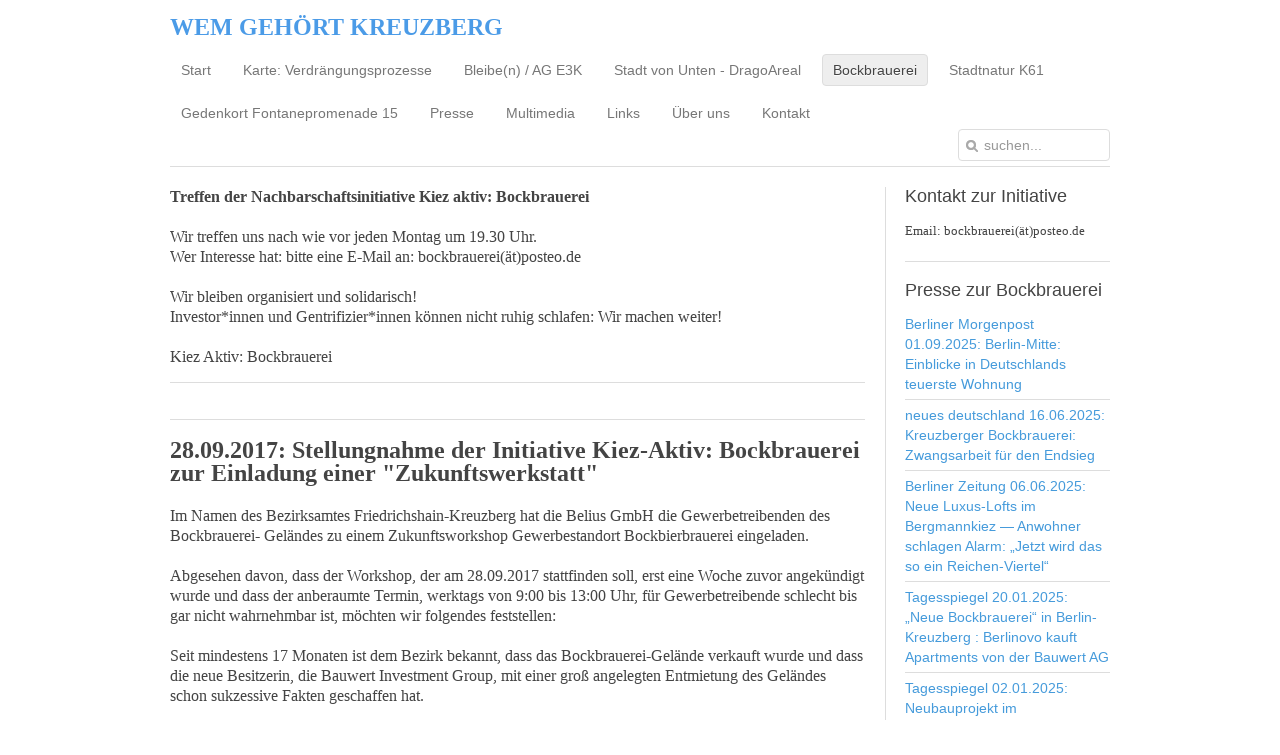

--- FILE ---
content_type: text/html; charset=utf-8
request_url: https://www.wem-gehoert-kreuzberg.de/index.php/bockbrauerei/2063-28-09-2017-stellungnahme-der-initiative-kiez-aktiv-bockbrauerei-zur-einladung-einer-zukunftswerkstatt
body_size: 5147
content:
<!DOCTYPE HTML>
<html lang="de-de" dir="ltr">

<head>
<meta charset="utf-8" />
<meta http-equiv="X-UA-Compatible" content="IE=edge,chrome=1">
<meta name="viewport" content="width=device-width, initial-scale=1">
<base href="https://www.wem-gehoert-kreuzberg.de/index.php/bockbrauerei/2063-28-09-2017-stellungnahme-der-initiative-kiez-aktiv-bockbrauerei-zur-einladung-einer-zukunftswerkstatt" />
	<meta name="keywords" content="28.09.2017: Stellungnahme der Initiative Kiez Aktiv: Bockbrauerei zur Einladung einer Zukunftswerkstatt" />
	<meta name="author" content="fara" />
	<meta name="description" content="Im Namen des Bezirksamtes Friedrichshain-Kreuzberg hat die Belius GmbH die Gewerbetreibenden des Bockbrauerei- Geländes zu einem Zukunftsworkshop Gewerbestandort Bockbierbrauerei eingeladen" />
	<meta name="generator" content="Joomla! - Open Source Content Management" />
	<title>28.09.2017: Stellungnahme der Initiative Kiez-Aktiv: Bockbrauerei zur Einladung einer &quot;Zukunftswerkstatt&quot;</title>
	<link href="https://www.wem-gehoert-kreuzberg.de/index.php/component/search/?Itemid=133&amp;catid=22&amp;id=2063&amp;format=opensearch" rel="search" title="Suchen WEM GEHÖRT KREUZBERG" type="application/opensearchdescription+xml" />
	<link href="/templates/yoo_nano2/favicon.ico" rel="shortcut icon" type="image/vnd.microsoft.icon" />
	<link href="/cache/widgetkit/widgetkit-e9762dbb.css" rel="stylesheet" type="text/css" />
	<script src="/media/jui/js/jquery.min.js?f498d1499192dfbee26d18e6b7e03902" type="text/javascript"></script>
	<script src="/media/jui/js/jquery-noconflict.js?f498d1499192dfbee26d18e6b7e03902" type="text/javascript"></script>
	<script src="/media/jui/js/jquery-migrate.min.js?f498d1499192dfbee26d18e6b7e03902" type="text/javascript"></script>
	<script src="/cache/widgetkit/widgetkit-a04af097.js" type="text/javascript"></script>
	<script src="/templates/yoo_nano2/warp/libraries/jquery/jquery.js" type="text/javascript"></script>

<link rel="apple-touch-icon-precomposed" href="/templates/yoo_nano2/apple_touch_icon.png" />
<link rel="stylesheet" href="/templates/yoo_nano2/css/base.css" />
<link rel="stylesheet" href="/templates/yoo_nano2/css/layout.css" />
<link rel="stylesheet" href="/templates/yoo_nano2/css/menus.css" />
<style>.wrapper { max-width: 980px; }
#sidebar-a { width: 25%; }
#maininner { width: 75%; }
#menu .dropdown { width: 250px; }
#menu .columns2 { width: 500px; }
#menu .columns3 { width: 750px; }
#menu .columns4 { width: 1000px; }</style>
<link rel="stylesheet" href="/templates/yoo_nano2/css/modules.css" />
<link rel="stylesheet" href="/templates/yoo_nano2/css/tools.css" />
<link rel="stylesheet" href="/templates/yoo_nano2/css/system.css" />
<link rel="stylesheet" href="/templates/yoo_nano2/css/extensions.css" />
<link rel="stylesheet" href="/templates/yoo_nano2/css/custom.css" />
<link rel="stylesheet" href="/templates/yoo_nano2/css/font1/trebuchet.css" />
<link rel="stylesheet" href="/templates/yoo_nano2/css/font2/trebuchet.css" />
<link rel="stylesheet" href="/templates/yoo_nano2/css/font3/trebuchet.css" />
<link rel="stylesheet" href="/templates/yoo_nano2/css/style.css" />
<link rel="stylesheet" href="/templates/yoo_nano2/css/responsive.css" />
<link rel="stylesheet" href="/templates/yoo_nano2/css/print.css" />
<script src="/templates/yoo_nano2/warp/js/warp.js"></script>
<script src="/templates/yoo_nano2/warp/js/responsive.js"></script>
<script src="/templates/yoo_nano2/warp/js/accordionmenu.js"></script>
<script src="/templates/yoo_nano2/warp/js/dropdownmenu.js"></script>
<script src="/templates/yoo_nano2/js/template.js"></script>
</head>

<body id="page" class="page sidebar-a-right sidebars-1  isblog " data-config='{"twitter":0,"plusone":0,"facebook":0}'>

		
	<div class="wrapper clearfix">

		<header id="header">

						<div id="toolbar" class="clearfix">

								<div class="float-left">
				
									
					<div class="module   deepest">

			
<h2 style="text-align: center;"><span style="color: #4b9be7; font-size: 18pt; font-family: trebuchet ms,geneva;"><strong>WEM GEHÖRT KREUZBERG</strong></span></h2>		
</div>					
				</div>
									
								
			</div>
			
			
						<div id="menubar" class="clearfix">
				
								<nav id="menu"><ul class="menu menu-dropdown">
<li class="level1 item101"><a href="http://www.wem-gehoert-kreuzberg.de/index.php" class="level1"><span>Start</span></a></li><li class="level1 item113"><a href="http://www.wem-gehoert-kreuzberg.de/index.php/karte-verdraengungsprozesse" class="level1"><span>Karte: Verdrängungsprozesse</span></a></li><li class="level1 item150"><a href="/index.php/bleibe-n" class="level1"><span>Bleibe(n) / AG E3K</span></a></li><li class="level1 item111"><a href="http://www.wem-gehoert-kreuzberg.de/index.php/stadt-von-unten" class="level1"><span>Stadt von Unten - DragoAreal</span></a></li><li class="level1 item133 active current"><a href="/index.php/bockbrauerei" class="level1 active current"><span>Bockbrauerei</span></a></li><li class="level1 item168"><a href="/index.php/stadtnatur-k61" class="level1"><span>Stadtnatur K61</span></a></li><li class="level1 item135"><a href="/index.php/gedenkort-fontanepromenade-15" class="level1"><span>Gedenkort Fontanepromenade 15</span></a></li><li class="level1 item116"><a href="http://www.wem-gehoert-kreuzberg.de/index.php/presse" class="level1"><span>Presse</span></a></li><li class="level1 item110"><a href="http://www.wem-gehoert-kreuzberg.de/index.php/multimedia" class="level1"><span>Multimedia</span></a></li><li class="level1 item108"><a href="http://www.wem-gehoert-kreuzberg.de/index.php/links" class="level1"><span>Links</span></a></li><li class="level1 item107"><a href="http://www.wem-gehoert-kreuzberg.de/index.php/ueber-uns" class="level1"><span>Über uns</span></a></li><li class="level1 item109"><a href="http://www.wem-gehoert-kreuzberg.de/index.php/kontakt" class="level1"><span>Kontakt</span></a></li></ul></nav>
				
								<div id="search">
<form id="searchbox-91" class="searchbox" action="/index.php/bockbrauerei" method="post" role="search">
	<input type="text" value="" name="searchword" placeholder="suchen..." />
	<button type="reset" value="Reset"></button>
	<input type="hidden" name="task"   value="search" />
	<input type="hidden" name="option" value="com_search" />
	<input type="hidden" name="Itemid" value="133" />	
</form>

<script src="/templates/yoo_nano2/warp/js/search.js"></script>
<script>
jQuery(function($) {
	$('#searchbox-91 input[name=searchword]').search({'url': '/index.php/component/search/?tmpl=raw&amp;type=json&amp;ordering=&amp;searchphrase=all', 'param': 'searchword', 'msgResultsHeader': 'Suchergebnis', 'msgMoreResults': 'Weitere Ergebnisse', 'msgNoResults': 'Nichts gefunden'}).placeholder();
});
</script></div>
								
			</div>
					
					
		</header>

				
				
				<div id="main" class="grid-block">

			<div id="maininner" class="grid-box">

								<section id="innertop" class="grid-block"><div class="grid-box width100 grid-h"><div class="module mod-line  deepest">

			
<span style="font-family: trebuchet ms, geneva; font-size: 12pt;"><span style="font-family: trebuchet ms, geneva; font-size: 12pt;"><span style="font-family: trebuchet ms, geneva; font-size: 12pt;"><strong>Treffen der Nachbarschaftsinitiative Kiez aktiv: Bockbrauerei<br /></strong><br />Wir treffen uns nach wie vor jeden Montag um 19.30 Uhr.<br /> Wer Interesse hat: bitte eine E-Mail an: bockbrauerei(ät)posteo.de<br /> <br /> Wir bleiben organisiert und solidarisch!<br /> Investor*innen und Gentrifizier*innen können nicht ruhig schlafen: Wir machen weiter!<br /> <br /> Kiez Aktiv: Bockbrauerei<br /></span></span></span><hr /><span style="font-family: trebuchet ms, geneva; font-size: 12pt;"><span style="font-family: trebuchet ms, geneva; font-size: 12pt;"><span style="font-family: trebuchet ms, geneva; font-size: 12pt;"></span></span></span>		
</div></div></section>
				
				
								<section id="content" class="grid-block"><div id="system-message-container">
	</div>


<div id="system">

	
	<article class="item" data-permalink="http://www.wem-gehoert-kreuzberg.de/index.php/bockbrauerei/2063-28-09-2017-stellungnahme-der-initiative-kiez-aktiv-bockbrauerei-zur-einladung-einer-zukunftswerkstatt">

		
			
		
		<div class="content clearfix">

		
<span style="font-size: 18pt;"><strong><span style="font-family: trebuchet ms,geneva;">28.09.2017: Stellungnahme der Initiative Kiez-Aktiv: Bockbrauerei zur Einladung einer "Zukunftswerkstatt" </span></strong></span><br /><br /><span style="font-family: trebuchet ms,geneva; font-size: 12pt;"><span style="font-family: trebuchet ms,geneva; font-size: 12pt;">Im Namen des Bezirksamtes Friedrichshain-Kreuzberg hat die Belius GmbH die Gewerbetreibenden des Bockbrauerei- Geländes zu einem Zukunftsworkshop Gewerbestandort Bockbierbrauerei eingeladen.</span></span> <br /><br /><span style="font-family: trebuchet ms,geneva; font-size: 12pt;">Abgesehen davon, dass der Workshop, der am 28.09.2017 stattfinden soll, erst eine Woche zuvor angekündigt wurde und dass der anberaumte Termin, </span><span style="font-family: trebuchet ms,geneva; font-size: 12pt;">werktags von 9:00 bis 13:00 Uhr, für Gewerbetreibende schlecht bis gar nicht wahrnehmbar ist, möchten wir folgendes feststellen:</span><br /><br /><span style="font-family: trebuchet ms,geneva; font-size: 12pt;">Seit mindestens 17 Monaten ist dem Bezirk bekannt, dass das Bockbrauerei-Gelände verkauft wurde und dass die neue Besitzerin, die Bauwert Investment Group, mit einer groß angelegten Entmietung des Geländes schon sukzessive Fakten geschaffen hat.</span><br /><br /><span style="font-family: trebuchet ms,geneva; font-size: 12pt;">Der Satz in der Einladung „Ziel des Workshops ist es, erste Ansätze für einen sinnhaften und nachhaltigen Weg einer behutsamen </span><span style="font-family: trebuchet ms,geneva; font-size: 12pt;">Weiterentwicklungsstrategie aufzuzeigen," muss den vielen Gewerbetreibenden, die schon vom Gelände vertrieben wurden, wie blanker Hohn vorkommen.</span><br /><br /><span style="font-family: trebuchet ms,geneva; font-size: 12pt;">Manche Existenzen sind bereits unwiederbringlich zerstört worden.</span><br /><br /><span style="font-family: trebuchet ms,geneva; font-size: 12pt;">Von den Kultur- und Gewerbetreibenden, die demnächst das Areal verlassen müssen und von denen, die noch mit der Gnadenfrist einer kurzen </span><span style="font-family: trebuchet ms,geneva; font-size: 12pt;">Vertragsverlängerung versehen wurden, kann dieser Workshop nur als eine Feigenblatt-Veranstaltung wahrgenommen werden.</span><br /><br /><span style="font-family: trebuchet ms,geneva; font-size: 12pt;">Die Bezeichnung Abwicklungsworkshop wäre daher sicherlich zutreffender gewählt als der Begriff Zukunftsworkshop.</span><br /><br /><span style="font-family: trebuchet ms,geneva; font-size: 12pt;">Das Schicksal dieses jahrzehntelang gewachsenen Areals, mit kieznaher Kultur- und Gewerbestruktur, wo Mieten noch bezahlbar waren, war bereits </span><span style="font-family: trebuchet ms,geneva; font-size: 12pt;">besiegelt, als die Bauwert Investment Group es gekauft hatte.</span><br /><br /><span style="font-family: trebuchet ms,geneva; font-size: 12pt;">Dieser Investor ist landesweit bekannt für den Bau von Luxus-Wohnungen und exklusiven Gewerbeimmobilien mit dem Leitgedanken: Maximaler Profit.</span><br /><br /><span style="font-family: trebuchet ms,geneva; font-size: 12pt;">Die Bezirkspolitik kann da nur mitspielen und zuschauen oder höchstens versuchen minimalen Einfluss zu nehmen.</span><br /><br /><span style="font-family: trebuchet ms,geneva; font-size: 12pt;">Unserer Meinung nach ist dieser Workshop also eine Farce.</span><br /><br /><span style="font-family: trebuchet ms,geneva; font-size: 12pt;">Kiez-Aktiv: Bockbrauerei</span><br /><br /><br /><strong><span style="font-family: trebuchet ms,geneva; font-size: 12pt;">Schreiben der Belius GmbH an die Initiative vom 25.09.2017:</span></strong><br /><br /><span style="font-family: trebuchet ms,geneva; font-size: 12pt;">Liebe Anwohner*innen-Initiative, wir möchten sie im Namen des Bezirksamtes Friedrichshain-Kreuzberg zur Teilnahme am 'Zukunftsworkshop Gewerbestandort Bockbierbrauerei' einladen.</span><br /><br /><span style="font-family: trebuchet ms,geneva; font-size: 12pt;">Diese Zusammenkunft ist Teil einer Machbarkeitsstudie, die die Grundlage für das sich anschliessende Bebauungsplanverfahren bildet, sofern die BVV an diesem fest hält.</span><br /><br /><span style="font-family: trebuchet ms,geneva; font-size: 12pt;">Leider ist die Zeitschiene in enger Abstimmung mit dem Bezirksamt sehr kurz, daher ist der Termin recht kurzfristig angesetzt. Wir möchten uns dafür schon im Vorfeld bei Ihnen entschuldigen und bitten um Ihr Verständnis.</span><br /><br /><span style="font-family: trebuchet ms,geneva; font-size: 12pt;">Ziel des Workshops ist es, erste Ansätze für einen sinnhaften und nachhaltigen Weg einer behutsamen Weiterentwicklungsstrategie aufzuzeigen. Wie kann sich das Areal Bockbrauerei zu einem wirtschaftlichen tragfähigen und attraktiven Gewerbestandort für derzeitige und zukünftige Nutzer sowie die Nachbarschaft im umliegenden ‚Bergmannkiez' und den anzunehmenden Bewegungen rund um den ehemaligen Flughafen Tempelhof weiterentwickeln?</span><br /><br /><span style="font-family: trebuchet ms,geneva; font-size: 12pt;">Gemeinsam möchten wir in diesem Workshop eine Grundlage für das anschließende Bebauungsplanverfahren bzw. für eine künftige Entwicklung des Areals zeichnen, ihre zukünftige Bedeutung für Berlin, den Bezirk und sein direktes Umfeld erarbeiten. Angestrebt ist, einen Ort zu schaffen, der städtebaulich, architektonisch, künstlerisch, menschlich, stadtgesellschaftlich als auch wirtschaftlich funktioniert.</span><br /><br /><span style="font-family: trebuchet ms,geneva; font-size: 12pt;">Der Workshop findet nächste Woche am Donnerstag 28.09. von 9:00 - 13.00 Uhr statt.</span><br /><span style="font-family: trebuchet ms,geneva; font-size: 12pt;"><span style="font-family: trebuchet ms,geneva; font-size: 12pt;">Wir würden gerne Räumlichkeiten vor Ort nutzen, damit wir das Areal richtig wahrnehmen können. Für Vorschläge sind wir dankbar.</span></span><hr /><span style="font-family: trebuchet ms,geneva; font-size: 12pt;"></span>		</div>

		
					<div class="page-nav clearfix">
								<a class="prev" href="/index.php/bockbrauerei/2333-do-07-12-2017-um-19-uhr-informationsveranstaltung-der-countdown-laeuft-bebauung-ohne-buergerbeteiligung-1">&lt; Zurück</a>
								
								<a class="next" href="/index.php/bockbrauerei/1498-denkmalschutz-fuer-die-bockbrauerei-2">Weiter &gt;</a>
							</div>
		
			
	</article>

</div></section>
				
				
			</div>
			<!-- maininner end -->
			
						<aside id="sidebar-a" class="grid-box"><div class="grid-box width100 grid-v"><div class="module mod-line  deepest">

		<h3 class="module-title"><span class="color">Kontakt</span> zur Initiative</h3>	
<span style="font-family: trebuchet ms, geneva; font-size: 10pt;">Email: bockbrauerei(ät)posteo.de</span>		
</div></div><div class="grid-box width100 grid-v"><div class="module mod-line  deepest">

		<h3 class="module-title"><span class="color">Presse</span> zur Bockbrauerei</h3>	
<ul class="line line-icon">
	<li><a href="/index.php/bockbrauerei/26-presse-zur-bockbrauerei/11143-berliner-morgenpost-01-09-2025-berlin-mitte-einblicke-in-deutschlands-teuerste-wohnung-1">Berliner Morgenpost 01.09.2025: Berlin-Mitte: Einblicke in Deutschlands teuerste Wohnung</a></li>
	<li><a href="/index.php/bockbrauerei/26-presse-zur-bockbrauerei/10875-neues-deutschland-16-06-2025-kreuzberger-bockbrauerei-zwangsarbeit-fuer-den-endsieg-1">neues deutschland 16.06.2025: Kreuzberger Bockbrauerei: Zwangsarbeit für den Endsieg</a></li>
	<li><a href="/index.php/bockbrauerei/26-presse-zur-bockbrauerei/10832-berliner-zeitung-06-06-2025-neue-luxus-lofts-im-bergmannkiez-anwohner-schlagen-alarm-jetzt-wird-das-so-ein-reichen-viertel-1">Berliner Zeitung 06.06.2025: Neue Luxus-Lofts im Bergmannkiez — Anwohner schlagen Alarm: „Jetzt wird das so ein Reichen-Viertel“</a></li>
	<li><a href="/index.php/bockbrauerei/26-presse-zur-bockbrauerei/10334-tagesspiegel-20-01-2025-neue-bockbrauerei-in-berlin-kreuzberg-berlinovo-kauft-apartments-von-der-bauwert-ag-1">Tagesspiegel 20.01.2025:  „Neue Bockbrauerei“ in Berlin-Kreuzberg : Berlinovo kauft Apartments von der Bauwert AG</a></li>
	<li><a href="/index.php/bockbrauerei/26-presse-zur-bockbrauerei/10281-tagesspiegel-02-01-2025-neubauprojekt-im-bergmannkiez-land-berlin-kauft-buerogebaeude-in-der-neuen-bockbrauerei-1">Tagesspiegel 02.01.2025:  Neubauprojekt im Bergmannkiez: Land Berlin kauft Bürogebäude in der „Neuen Bockbrauerei“</a></li>
	<li><a href="/index.php/bockbrauerei/26-presse-zur-bockbrauerei/9998-neues-deutschland-11-10-2024-berlin-kreuzberg-luxuswohnen-ueber-nazi-waffenfabrik-1">neues deutschland 11.10.2024: Berlin-Kreuzberg: Luxuswohnen über Nazi-Waffenfabrik</a></li>
</ul>		
</div></div></aside>
						
			
		</div>
				<!-- main end -->

				
				
				<footer id="footer">

						<a id="totop-scroller" href="#page"></a>
			
			
		</footer>
		
	</div>
	
		
</body>
</html>

--- FILE ---
content_type: text/css
request_url: https://www.wem-gehoert-kreuzberg.de/templates/yoo_nano2/css/menus.css
body_size: 2659
content:
/* Copyright (C) YOOtheme GmbH, YOOtheme Proprietary Use License (http://www.yootheme.com/license) */

@import url(../warp/css/menus.css);


/* Mega Drop-Down Menu
----------------------------------------------------------------------------------------------------*/

/* Level 1 */
.menu-dropdown { margin-bottom: -10px; }

.menu-dropdown li.level1 {
	margin-right: 10px;
	padding-bottom: 10px;
}

.menu-dropdown a.level1,
.menu-dropdown span.level1 { color: #777; }

/* Set Hover and Active */
.menu-dropdown li.level1:hover .level1,
.menu-dropdown li.remain .level1,
.menu-dropdown li.active .level1 { color: #444; }

/* Drop-Down */
.menu-dropdown .dropdown {
	top: 40px;
	border-top: 1px solid #DDD;
}

.menu-dropdown .dropdown-bg > div {
	padding: 0 5px;
	border: 1px solid #DDD;
	border-top: none;
	background: #fff;
}

/* Level 2 */
.menu-dropdown li.level2 { 
	margin: 0 5px;
	border-top: 1px solid #e6e6e6;
}
.menu-dropdown li.level2:first-child { border: none; }

.menu-dropdown a.level2,
.menu-dropdown span.level2 { color: #444; }

/* Set Hover */
.menu-dropdown a.level2:hover { color: #f16d1a; }

/* Set Current */
.menu-dropdown a.current.level2 { font-weight: bold; } 

/* Level 3 */
.menu-dropdown a.level3 > span {
	padding-left: 15px;
	background: url(../images/menu_dropdown_level3.png) 0 50% no-repeat;
}

/* Set Hover */
.menu-dropdown a.level3:hover { color: #f16d1a; }

/* Set Current */
.menu-dropdown a.current.level3 { font-weight: bold; } 


/* Sidebar/Accordion Menu
----------------------------------------------------------------------------------------------------*/

/* Link */
.menu-sidebar a,
.menu-sidebar li > span { color: #444; }

/* Hover */
.menu-sidebar a:hover,
.menu-sidebar li > span:hover { color: #f16d1a; }

/* Current */
.menu-sidebar a.current { font-weight: bold; }

/* Level 1 */
.menu-sidebar li.level1 { border-top: 1px solid #ddd; }
.menu-sidebar li.level1:first-child { border-top: none; }

.menu-sidebar li.parent .level1 > span { background: url(../images/menu_sidebar_parent.png) 100% 0 no-repeat; }
.menu-sidebar li.parent.active .level1 > span { background-position: 100% -30px; }

/* Level 2-4 */
.menu-sidebar ul a > span {
	padding-left: 15px;
	background: url(../images/menu_sidebar_level2.png) 0 50% no-repeat;
}

.menu-sidebar ul.level2 ul { padding-left: 10px; }


/* Line Menu
----------------------------------------------------------------------------------------------------*/

.menu-line li {
	margin-left: 7px;
	padding-left: 8px;
	background: url(../images/menu_line_item.png) 0 50% no-repeat;
}
	
.menu-line li:first-child {
	margin-left: 0;
	padding-left: 0;
	background: none;
}




--- FILE ---
content_type: text/css
request_url: https://www.wem-gehoert-kreuzberg.de/templates/yoo_nano2/css/style.css
body_size: 2266
content:
/* Copyright (C) YOOtheme GmbH, YOOtheme Proprietary Use License (http://www.yootheme.com/license) */

/*
 * Style Style Sheet - Defines the main look like colors and backgrounds
 * Not all style related CSS is included, only colors and backgrounds which may change for different theme styles
 */


/* Base
----------------------------------------------------------------------------------------------------*/


/* Layout
----------------------------------------------------------------------------------------------------*/


/* Menus - Mega Drop-Down Menu
----------------------------------------------------------------------------------------------------*/

/* Level 1 */
.menu-dropdown { margin-bottom: -11px; }
.menu-dropdown li.level1 { padding-bottom: 11px; }

.menu-dropdown a.level1,
.menu-dropdown span.level1 { padding: 1px; }

/* Set Hover and Active */
.menu-dropdown li.level1:hover .level1,
.menu-dropdown li.remain .level1,
.menu-dropdown li.active .level1 {
	padding: 0;
	border: 1px solid #DDD;
	background: #EEE;
	border-radius: 4px;
	text-shadow: 0 1px 1px #FFF;
}

/* Drop-Down */
.menu-dropdown .dropdown { top: 43px; }

.menu-dropdown .dropdown,
.menu-dropdown .dropdown-bg > div { border-radius: 4px; }


/* Menus - Sidebar/Accordion Menu
----------------------------------------------------------------------------------------------------*/

/* Level 1 */
.menu-sidebar li.level1 { border: none; }

.menu-sidebar a.level1,
.menu-sidebar span.level1 { padding: 1px 11px; }

.menu-sidebar a.level1:hover,
.menu-sidebar span.level1:hover {
	padding: 0 10px;
	border: 1px solid #DDD;
	background: #EEE;
	border-radius: 4px;
	color: #444;
	text-shadow: 0 1px 1px #FFF;
}

.menu-sidebar a.level1 > span,
.menu-sidebar span.level1 > span { line-height: 18px; }

/* Level 2-4 */
.menu-sidebar ul.level2 {
	padding-left: 11px;
	padding-right: 11px;
}

.menu-sidebar ul.level2 ul { padding-left: 11px; }


/* Modules
----------------------------------------------------------------------------------------------------*/


/* Tools
----------------------------------------------------------------------------------------------------*/


/* System
----------------------------------------------------------------------------------------------------*/



--- FILE ---
content_type: text/javascript
request_url: https://www.wem-gehoert-kreuzberg.de/templates/yoo_nano2/warp/libraries/jquery/jquery.js
body_size: 93420
content:
window.jQuery||function(q,l){function Oa(a){var b=a.length,d=c.type(a);return c.isWindow(a)?!1:1===a.nodeType&&b?!0:"array"===d||"function"!==d&&(0===b||"number"===typeof b&&0<b&&b-1 in a)}function wb(a,b,d,e){if(c.acceptData(a)){var f=c.expando,g="string"===typeof b,h=a.nodeType,i=h?c.cache:a,j=h?a[f]:a[f]&&f;if(j&&i[j]&&(e||i[j].data)||!(g&&d===l)){j||(h?a[f]=j=ba.pop()||c.guid++:j=f);i[j]||(i[j]={},h||(i[j].toJSON=c.noop));if("object"===typeof b||"function"===typeof b)e?i[j]=c.extend(i[j],b):i[j].data=
c.extend(i[j].data,b);a=i[j];e||(a.data||(a.data={}),a=a.data);d!==l&&(a[c.camelCase(b)]=d);g?(d=a[b],null==d&&(d=a[c.camelCase(b)])):d=a;return d}}}function xb(a,b,d){if(c.acceptData(a)){var e,f,g,h=a.nodeType,i=h?c.cache:a,j=h?a[c.expando]:c.expando;if(i[j]){if(b&&(g=d?i[j]:i[j].data)){c.isArray(b)?b=b.concat(c.map(b,c.camelCase)):b in g?b=[b]:(b=c.camelCase(b),b=b in g?[b]:b.split(" "));e=0;for(f=b.length;e<f;e++)delete g[b[e]];if(!(d?Pa:c.isEmptyObject)(g))return}if(!d&&(delete i[j].data,!Pa(i[j])))return;
h?c.cleanData([a],!0):c.support.deleteExpando||i!=i.window?delete i[j]:i[j]=null}}}function yb(a,b,d){if(d===l&&1===a.nodeType)if(d="data-"+b.replace(Ec,"-$1").toLowerCase(),d=a.getAttribute(d),"string"===typeof d){try{d="true"===d?!0:"false"===d?!1:"null"===d?null:+d+""===d?+d:Fc.test(d)?c.parseJSON(d):d}catch(e){}c.data(a,b,d)}else d=l;return d}function Pa(a){for(var b in a)if(!("data"===b&&c.isEmptyObject(a[b]))&&"toJSON"!==b)return!1;return!0}function sa(){return!0}function ca(){return!1}function zb(a,
b){do a=a[b];while(a&&1!==a.nodeType);return a}function Ab(a,b,d){b=b||0;if(c.isFunction(b))return c.grep(a,function(a,e){return!!b.call(a,e,a)===d});if(b.nodeType)return c.grep(a,function(a){return a===b===d});if("string"===typeof b){var e=c.grep(a,function(a){return 1===a.nodeType});if(Gc.test(b))return c.filter(b,e,!d);b=c.filter(b,e)}return c.grep(a,function(a){return 0<=c.inArray(a,b)===d})}function Bb(a){var b=Cb.split("|"),a=a.createDocumentFragment();if(a.createElement)for(;b.length;)a.createElement(b.pop());
return a}function Db(a){var b=a.getAttributeNode("type");a.type=(b&&b.specified)+"/"+a.type;return a}function Eb(a){var b=Hc.exec(a.type);b?a.type=b[1]:a.removeAttribute("type");return a}function Qa(a,b){for(var d,e=0;null!=(d=a[e]);e++)c._data(d,"globalEval",!b||c._data(b[e],"globalEval"))}function Fb(a,b){if(1===b.nodeType&&c.hasData(a)){var d,e,f;e=c._data(a);var g=c._data(b,e),h=e.events;if(h)for(d in delete g.handle,g.events={},h){e=0;for(f=h[d].length;e<f;e++)c.event.add(b,d,h[d][e])}g.data&&
(g.data=c.extend({},g.data))}}function A(a,b){var d,e,f=0,g=typeof a.getElementsByTagName!==K?a.getElementsByTagName(b||"*"):typeof a.querySelectorAll!==K?a.querySelectorAll(b||"*"):l;if(!g){g=[];for(d=a.childNodes||a;null!=(e=d[f]);f++)!b||c.nodeName(e,b)?g.push(e):c.merge(g,A(e,b))}return b===l||b&&c.nodeName(a,b)?c.merge([a],g):g}function Ic(a){Ra.test(a.type)&&(a.defaultChecked=a.checked)}function Gb(a,b){if(b in a)return b;for(var d=b.charAt(0).toUpperCase()+b.slice(1),e=b,c=Hb.length;c--;)if(b=
Hb[c]+d,b in a)return b;return e}function ma(a,b){a=b||a;return"none"===c.css(a,"display")||!c.contains(a.ownerDocument,a)}function Ib(a,b){for(var d,e,f,g=[],h=0,i=a.length;h<i;h++)if(e=a[h],e.style)if(g[h]=c._data(e,"olddisplay"),d=e.style.display,b)!g[h]&&"none"===d&&(e.style.display=""),""===e.style.display&&ma(e)&&(g[h]=c._data(e,"olddisplay",Jb(e.nodeName)));else if(!g[h]&&(f=ma(e),d&&"none"!==d||!f))c._data(e,"olddisplay",f?d:c.css(e,"display"));for(h=0;h<i;h++)if(e=a[h],e.style&&(!b||"none"===
e.style.display||""===e.style.display))e.style.display=b?g[h]||"":"none";return a}function Kb(a,b,d){return(a=Jc.exec(b))?Math.max(0,a[1]-(d||0))+(a[2]||"px"):b}function Lb(a,b,d,e,f){for(var b=d===(e?"border":"content")?4:"width"===b?1:0,g=0;4>b;b+=2)"margin"===d&&(g+=c.css(a,d+U[b],!0,f)),e?("content"===d&&(g-=c.css(a,"padding"+U[b],!0,f)),"margin"!==d&&(g-=c.css(a,"border"+U[b]+"Width",!0,f))):(g+=c.css(a,"padding"+U[b],!0,f),"padding"!==d&&(g+=c.css(a,"border"+U[b]+"Width",!0,f)));return g}function Mb(a,
b,d){var e=!0,f="width"===b?a.offsetWidth:a.offsetHeight,g=V(a),h=c.support.boxSizing&&"border-box"===c.css(a,"boxSizing",!1,g);if(0>=f||null==f){f=W(a,b,g);if(0>f||null==f)f=a.style[b];if(ta.test(f))return f;e=h&&(c.support.boxSizingReliable||f===a.style[b]);f=parseFloat(f)||0}return f+Lb(a,b,d||(h?"border":"content"),e,g)+"px"}function Jb(a){var b=n,d=Nb[a];if(!d){d=Ob(a,b);if("none"===d||!d)na=(na||c("<iframe frameborder='0' width='0' height='0'/>").css("cssText","display:block !important")).appendTo(b.documentElement),
b=(na[0].contentWindow||na[0].contentDocument).document,b.write("<!doctype html><html><body>"),b.close(),d=Ob(a,b),na.detach();Nb[a]=d}return d}function Ob(a,b){var d=c(b.createElement(a)).appendTo(b.body),e=c.css(d[0],"display");d.remove();return e}function Sa(a,b,d,e){var f;if(c.isArray(b))c.each(b,function(b,c){d||Kc.test(a)?e(a,c):Sa(a+"["+("object"===typeof c?b:"")+"]",c,d,e)});else if(!d&&"object"===c.type(b))for(f in b)Sa(a+"["+f+"]",b[f],d,e);else e(a,b)}function Pb(a){return function(b,d){"string"!==
typeof b&&(d=b,b="*");var e,f=0,g=b.toLowerCase().match(N)||[];if(c.isFunction(d))for(;e=g[f++];)"+"===e[0]?(e=e.slice(1)||"*",(a[e]=a[e]||[]).unshift(d)):(a[e]=a[e]||[]).push(d)}}function Qb(a,b,d,e){function f(i){var j;g[i]=!0;c.each(a[i]||[],function(a,c){var i=c(b,d,e);if("string"===typeof i&&!h&&!g[i])return b.dataTypes.unshift(i),f(i),!1;if(h)return!(j=i)});return j}var g={},h=a===Ta;return f(b.dataTypes[0])||!g["*"]&&f("*")}function Ua(a,b){var d,e,f=c.ajaxSettings.flatOptions||{};for(e in b)b[e]!==
l&&((f[e]?a:d||(d={}))[e]=b[e]);d&&c.extend(!0,a,d);return a}function Rb(){try{return new q.XMLHttpRequest}catch(a){}}function Sb(){setTimeout(function(){da=l});return da=c.now()}function Tb(a,b,d){var e,f,g=0,h=ua.length,i=c.Deferred().always(function(){delete j.elem}),j=function(){if(f)return!1;for(var b=da||Sb(),b=Math.max(0,k.startTime+k.duration-b),d=1-(b/k.duration||0),e=0,c=k.tweens.length;e<c;e++)k.tweens[e].run(d);i.notifyWith(a,[k,d,b]);if(1>d&&c)return b;i.resolveWith(a,[k]);return!1},
k=i.promise({elem:a,props:c.extend({},b),opts:c.extend(!0,{specialEasing:{}},d),originalProperties:b,originalOptions:d,startTime:da||Sb(),duration:d.duration,tweens:[],createTween:function(b,d){var e=c.Tween(a,k.opts,b,d,k.opts.specialEasing[b]||k.opts.easing);k.tweens.push(e);return e},stop:function(b){var d=0,e=b?k.tweens.length:0;if(f)return this;for(f=!0;d<e;d++)k.tweens[d].run(1);b?i.resolveWith(a,[k,b]):i.rejectWith(a,[k,b]);return this}}),b=k.props,d=k.opts.specialEasing,p,m,B,E;for(e in b)if(m=
c.camelCase(e),B=d[m],p=b[e],c.isArray(p)&&(B=p[1],p=b[e]=p[0]),e!==m&&(b[m]=p,delete b[e]),(E=c.cssHooks[m])&&"expand"in E)for(e in p=E.expand(p),delete b[m],p)e in b||(b[e]=p[e],d[e]=B);else d[m]=B;for(;g<h;g++)if(e=ua[g].call(k,a,b,k.opts))return e;var l=k;c.each(b,function(a,b){for(var d=(oa[a]||[]).concat(oa["*"]),e=0,c=d.length;e<c&&!d[e].call(l,a,b);e++);});c.isFunction(k.opts.start)&&k.opts.start.call(a,k);c.fx.timer(c.extend(j,{elem:a,anim:k,queue:k.opts.queue}));return k.progress(k.opts.progress).done(k.opts.done,
k.opts.complete).fail(k.opts.fail).always(k.opts.always)}function C(a,b,d,e,c){return new C.prototype.init(a,b,d,e,c)}function va(a,b){for(var d,e={height:a},c=0,b=b?1:0;4>c;c+=2-b)d=U[c],e["margin"+d]=e["padding"+d]=a;b&&(e.opacity=e.width=a);return e}function Ub(a){return c.isWindow(a)?a:9===a.nodeType?a.defaultView||a.parentWindow:!1}var wa,Vb,K=typeof l,n=q.document,Mc=q.location,Nc=q.jQuery,Oc=q.$,xa={},ba=[],Wb=ba.concat,Va=ba.push,X=ba.slice,Xb=ba.indexOf,Pc=xa.toString,pa=xa.hasOwnProperty,
Wa="1.9.1".trim,c=function(a,b){return new c.fn.init(a,b,Vb)},ya=/[+-]?(?:\d*\.|)\d+(?:[eE][+-]?\d+|)/.source,N=/\S+/g,Qc=/^[\s\uFEFF\xA0]+|[\s\uFEFF\xA0]+$/g,Rc=/^(?:(<[\w\W]+>)[^>]*|#([\w-]*))$/,Yb=/^<(\w+)\s*\/?>(?:<\/\1>|)$/,Sc=/^[\],:{}\s]*$/,Tc=/(?:^|:|,)(?:\s*\[)+/g,Uc=/\\(?:["\\\/bfnrt]|u[\da-fA-F]{4})/g,Vc=/"[^"\\\r\n]*"|true|false|null|-?(?:\d+\.|)\d+(?:[eE][+-]?\d+|)/g,Wc=/^-ms-/,Xc=/-([\da-z])/gi,Yc=function(a,b){return b.toUpperCase()},O=function(a){if(n.addEventListener||"load"===a.type||
"complete"===n.readyState)Zb(),c.ready()},Zb=function(){n.addEventListener?(n.removeEventListener("DOMContentLoaded",O,!1),q.removeEventListener("load",O,!1)):(n.detachEvent("onreadystatechange",O),q.detachEvent("onload",O))};c.fn=c.prototype={jquery:"1.9.1",constructor:c,init:function(a,b,d){var e;if(!a)return this;if("string"===typeof a){if((e="<"===a.charAt(0)&&">"===a.charAt(a.length-1)&&3<=a.length?[null,a,null]:Rc.exec(a))&&(e[1]||!b)){if(e[1]){if(b=b instanceof c?b[0]:b,c.merge(this,c.parseHTML(e[1],
b&&b.nodeType?b.ownerDocument||b:n,!0)),Yb.test(e[1])&&c.isPlainObject(b))for(e in b)if(c.isFunction(this[e]))this[e](b[e]);else this.attr(e,b[e])}else{if((b=n.getElementById(e[2]))&&b.parentNode){if(b.id!==e[2])return d.find(a);this.length=1;this[0]=b}this.context=n;this.selector=a}return this}return!b||b.jquery?(b||d).find(a):this.constructor(b).find(a)}if(a.nodeType)return this.context=this[0]=a,this.length=1,this;if(c.isFunction(a))return d.ready(a);a.selector!==l&&(this.selector=a.selector,this.context=
a.context);return c.makeArray(a,this)},selector:"",length:0,size:function(){return this.length},toArray:function(){return X.call(this)},get:function(a){return null==a?this.toArray():0>a?this[this.length+a]:this[a]},pushStack:function(a){a=c.merge(this.constructor(),a);a.prevObject=this;a.context=this.context;return a},each:function(a,b){return c.each(this,a,b)},ready:function(a){c.ready.promise().done(a);return this},slice:function(){return this.pushStack(X.apply(this,arguments))},first:function(){return this.eq(0)},
last:function(){return this.eq(-1)},eq:function(a){var b=this.length,a=+a+(0>a?b:0);return this.pushStack(0<=a&&a<b?[this[a]]:[])},map:function(a){return this.pushStack(c.map(this,function(b,d){return a.call(b,d,b)}))},end:function(){return this.prevObject||this.constructor(null)},push:Va,sort:[].sort,splice:[].splice};c.fn.init.prototype=c.fn;c.extend=c.fn.extend=function(){var a,b,d,e,f,g=arguments[0]||{},h=1,i=arguments.length,j=!1;"boolean"===typeof g&&(j=g,g=arguments[1]||{},h=2);"object"!==
typeof g&&!c.isFunction(g)&&(g={});i===h&&(g=this,--h);for(;h<i;h++)if(null!=(f=arguments[h]))for(e in f)a=g[e],d=f[e],g!==d&&(j&&d&&(c.isPlainObject(d)||(b=c.isArray(d)))?(b?(b=!1,a=a&&c.isArray(a)?a:[]):a=a&&c.isPlainObject(a)?a:{},g[e]=c.extend(j,a,d)):d!==l&&(g[e]=d));return g};c.extend({noConflict:function(a){q.$===c&&(q.$=Oc);a&&q.jQuery===c&&(q.jQuery=Nc);return c},isReady:!1,readyWait:1,holdReady:function(a){a?c.readyWait++:c.ready(!0)},ready:function(a){if(!(!0===a?--c.readyWait:c.isReady)){if(!n.body)return setTimeout(c.ready);
c.isReady=!0;!0!==a&&0<--c.readyWait||(wa.resolveWith(n,[c]),c.fn.trigger&&c(n).trigger("ready").off("ready"))}},isFunction:function(a){return"function"===c.type(a)},isArray:Array.isArray||function(a){return"array"===c.type(a)},isWindow:function(a){return null!=a&&a==a.window},isNumeric:function(a){return!isNaN(parseFloat(a))&&isFinite(a)},type:function(a){return null==a?String(a):"object"===typeof a||"function"===typeof a?xa[Pc.call(a)]||"object":typeof a},isPlainObject:function(a){if(!a||"object"!==
c.type(a)||a.nodeType||c.isWindow(a))return!1;try{if(a.constructor&&!pa.call(a,"constructor")&&!pa.call(a.constructor.prototype,"isPrototypeOf"))return!1}catch(b){return!1}for(var d in a);return d===l||pa.call(a,d)},isEmptyObject:function(a){for(var b in a)return!1;return!0},error:function(a){throw Error(a);},parseHTML:function(a,b,d){if(!a||"string"!==typeof a)return null;"boolean"===typeof b&&(d=b,b=!1);var b=b||n,e=Yb.exec(a),d=!d&&[];if(e)return[b.createElement(e[1])];e=c.buildFragment([a],b,
d);d&&c(d).remove();return c.merge([],e.childNodes)},parseJSON:function(a){if(q.JSON&&q.JSON.parse)return q.JSON.parse(a);if(null===a)return a;if("string"===typeof a&&(a=c.trim(a))&&Sc.test(a.replace(Uc,"@").replace(Vc,"]").replace(Tc,"")))return(new Function("return "+a))();c.error("Invalid JSON: "+a)},parseXML:function(a){var b,d;if(!a||"string"!==typeof a)return null;try{q.DOMParser?(d=new DOMParser,b=d.parseFromString(a,"text/xml")):(b=new ActiveXObject("Microsoft.XMLDOM"),b.async="false",b.loadXML(a))}catch(e){b=
l}(!b||!b.documentElement||b.getElementsByTagName("parsererror").length)&&c.error("Invalid XML: "+a);return b},noop:function(){},globalEval:function(a){a&&c.trim(a)&&(q.execScript||function(a){q.eval.call(q,a)})(a)},camelCase:function(a){return a.replace(Wc,"ms-").replace(Xc,Yc)},nodeName:function(a,b){return a.nodeName&&a.nodeName.toLowerCase()===b.toLowerCase()},each:function(a,b,d){var e,c=0,g=a.length;e=Oa(a);if(d)if(e)for(;c<g&&!(e=b.apply(a[c],d),!1===e);c++);else for(c in a){if(e=b.apply(a[c],
d),!1===e)break}else if(e)for(;c<g&&!(e=b.call(a[c],c,a[c]),!1===e);c++);else for(c in a)if(e=b.call(a[c],c,a[c]),!1===e)break;return a},trim:Wa&&!Wa.call("\ufeff\u00a0")?function(a){return null==a?"":Wa.call(a)}:function(a){return null==a?"":(a+"").replace(Qc,"")},makeArray:function(a,b){var d=b||[];null!=a&&(Oa(Object(a))?c.merge(d,"string"===typeof a?[a]:a):Va.call(d,a));return d},inArray:function(a,b,d){var c;if(b){if(Xb)return Xb.call(b,a,d);c=b.length;for(d=d?0>d?Math.max(0,c+d):d:0;d<c;d++)if(d in
b&&b[d]===a)return d}return-1},merge:function(a,b){var d=b.length,c=a.length,f=0;if("number"===typeof d)for(;f<d;f++)a[c++]=b[f];else for(;b[f]!==l;)a[c++]=b[f++];a.length=c;return a},grep:function(a,b,d){for(var c,f=[],g=0,h=a.length,d=!!d;g<h;g++)c=!!b(a[g],g),d!==c&&f.push(a[g]);return f},map:function(a,b,d){var c,f=0,g=a.length,h=[];if(Oa(a))for(;f<g;f++)c=b(a[f],f,d),null!=c&&(h[h.length]=c);else for(f in a)c=b(a[f],f,d),null!=c&&(h[h.length]=c);return Wb.apply([],h)},guid:1,proxy:function(a,
b){var d,e;"string"===typeof b&&(e=a[b],b=a,a=e);if(!c.isFunction(a))return l;d=X.call(arguments,2);e=function(){return a.apply(b||this,d.concat(X.call(arguments)))};e.guid=a.guid=a.guid||c.guid++;return e},access:function(a,b,d,e,f,g,h){var i=0,j=a.length,k=null==d;if("object"===c.type(d))for(i in f=!0,d)c.access(a,b,i,d[i],!0,g,h);else if(e!==l&&(f=!0,c.isFunction(e)||(h=!0),k&&(h?(b.call(a,e),b=null):(k=b,b=function(a,b,d){return k.call(c(a),d)})),b))for(;i<j;i++)b(a[i],d,h?e:e.call(a[i],i,b(a[i],
d)));return f?a:k?b.call(a):j?b(a[0],d):g},now:function(){return(new Date).getTime()}});c.ready.promise=function(a){if(!wa)if(wa=c.Deferred(),"complete"===n.readyState)setTimeout(c.ready);else if(n.addEventListener)n.addEventListener("DOMContentLoaded",O,!1),q.addEventListener("load",O,!1);else{n.attachEvent("onreadystatechange",O);q.attachEvent("onload",O);var b=!1;try{b=null==q.frameElement&&n.documentElement}catch(d){}b&&b.doScroll&&function f(){if(!c.isReady){try{b.doScroll("left")}catch(a){return setTimeout(f,
50)}Zb();c.ready()}}()}return wa.promise(a)};c.each("Boolean Number String Function Array Date RegExp Object Error".split(" "),function(a,b){xa["[object "+b+"]"]=b.toLowerCase()});Vb=c(n);var $b={};c.Callbacks=function(a){var b;if("string"===typeof a){if(!(b=$b[a])){b=a;var d=$b[b]={};c.each(b.match(N)||[],function(a,b){d[b]=!0});b=d}}else b=c.extend({},a);var a=b,e,f,g,h,i,j,k=[],p=!a.once&&[],m=function(b){f=a.memory&&b;g=!0;i=j||0;j=0;h=k.length;for(e=!0;k&&i<h;i++)if(!1===k[i].apply(b[0],b[1])&&
a.stopOnFalse){f=!1;break}e=!1;k&&(p?p.length&&m(p.shift()):f?k=[]:B.disable())},B={add:function(){if(k){var b=k.length;(function Lc(b){c.each(b,function(b,d){var e=c.type(d);"function"===e?(!a.unique||!B.has(d))&&k.push(d):d&&(d.length&&"string"!==e)&&Lc(d)})})(arguments);e?h=k.length:f&&(j=b,m(f))}return this},remove:function(){k&&c.each(arguments,function(a,b){for(var d;-1<(d=c.inArray(b,k,d));)k.splice(d,1),e&&(d<=h&&h--,d<=i&&i--)});return this},has:function(a){return a?-1<c.inArray(a,k):!(!k||
!k.length)},empty:function(){k=[];return this},disable:function(){k=p=f=l;return this},disabled:function(){return!k},lock:function(){p=l;f||B.disable();return this},locked:function(){return!p},fireWith:function(a,b){b=b||[];b=[a,b.slice?b.slice():b];if(k&&(!g||p))e?p.push(b):m(b);return this},fire:function(){B.fireWith(this,arguments);return this},fired:function(){return!!g}};return B};c.extend({Deferred:function(a){var b=[["resolve","done",c.Callbacks("once memory"),"resolved"],["reject","fail",
c.Callbacks("once memory"),"rejected"],["notify","progress",c.Callbacks("memory")]],d="pending",e={state:function(){return d},always:function(){f.done(arguments).fail(arguments);return this},then:function(){var a=arguments;return c.Deferred(function(d){c.each(b,function(b,j){var k=j[0],p=c.isFunction(a[b])&&a[b];f[j[1]](function(){var a=p&&p.apply(this,arguments);if(a&&c.isFunction(a.promise))a.promise().done(d.resolve).fail(d.reject).progress(d.notify);else d[k+"With"](this===e?d.promise():this,
p?[a]:arguments)})});a=null}).promise()},promise:function(a){return null!=a?c.extend(a,e):e}},f={};e.pipe=e.then;c.each(b,function(a,c){var i=c[2],j=c[3];e[c[1]]=i.add;j&&i.add(function(){d=j},b[a^1][2].disable,b[2][2].lock);f[c[0]]=function(){f[c[0]+"With"](this===f?e:this,arguments);return this};f[c[0]+"With"]=i.fireWith});e.promise(f);a&&a.call(f,f);return f},when:function(a){var b=0,d=X.call(arguments),e=d.length,f=1!==e||a&&c.isFunction(a.promise)?e:0,g=1===f?a:c.Deferred(),h=function(a,b,d){return function(c){b[a]=
this;d[a]=1<arguments.length?X.call(arguments):c;d===i?g.notifyWith(b,d):--f||g.resolveWith(b,d)}},i,j,k;if(1<e){i=Array(e);j=Array(e);for(k=Array(e);b<e;b++)d[b]&&c.isFunction(d[b].promise)?d[b].promise().done(h(b,k,d)).fail(g.reject).progress(h(b,j,i)):--f}f||g.resolveWith(k,d);return g.promise()}});var Zc=c,Xa;var u,za,P,D,Aa,Ba,Ca,Ya,ac,Za,r=n.createElement("div");r.setAttribute("className","t");r.innerHTML="  <link/><table></table><a href='/a'>a</a><input type='checkbox'/>";za=r.getElementsByTagName("*");
P=r.getElementsByTagName("a")[0];if(!za||!P||!za.length)Xa={};else{Aa=n.createElement("select");Ca=Aa.appendChild(n.createElement("option"));D=r.getElementsByTagName("input")[0];P.style.cssText="top:1px;float:left;opacity:.5";u={getSetAttribute:"t"!==r.className,leadingWhitespace:3===r.firstChild.nodeType,tbody:!r.getElementsByTagName("tbody").length,htmlSerialize:!!r.getElementsByTagName("link").length,style:/top/.test(P.getAttribute("style")),hrefNormalized:"/a"===P.getAttribute("href"),opacity:/^0.5/.test(P.style.opacity),
cssFloat:!!P.style.cssFloat,checkOn:!!D.value,optSelected:Ca.selected,enctype:!!n.createElement("form").enctype,html5Clone:"<:nav></:nav>"!==n.createElement("nav").cloneNode(!0).outerHTML,boxModel:"CSS1Compat"===n.compatMode,deleteExpando:!0,noCloneEvent:!0,inlineBlockNeedsLayout:!1,shrinkWrapBlocks:!1,reliableMarginRight:!0,boxSizingReliable:!0,pixelPosition:!1};D.checked=!0;u.noCloneChecked=D.cloneNode(!0).checked;Aa.disabled=!0;u.optDisabled=!Ca.disabled;try{delete r.test}catch(Pd){u.deleteExpando=
!1}D=n.createElement("input");D.setAttribute("value","");u.input=""===D.getAttribute("value");D.value="t";D.setAttribute("type","radio");u.radioValue="t"===D.value;D.setAttribute("checked","t");D.setAttribute("name","t");Ba=n.createDocumentFragment();Ba.appendChild(D);u.appendChecked=D.checked;u.checkClone=Ba.cloneNode(!0).cloneNode(!0).lastChild.checked;r.attachEvent&&(r.attachEvent("onclick",function(){u.noCloneEvent=!1}),r.cloneNode(!0).click());for(Za in{submit:!0,change:!0,focusin:!0})r.setAttribute(Ya=
"on"+Za,"t"),u[Za+"Bubbles"]=Ya in q||!1===r.attributes[Ya].expando;r.style.backgroundClip="content-box";r.cloneNode(!0).style.backgroundClip="";u.clearCloneStyle="content-box"===r.style.backgroundClip;c(function(){var a,b,d=n.getElementsByTagName("body")[0];d&&(a=n.createElement("div"),a.style.cssText="border:0;width:0;height:0;position:absolute;top:0;left:-9999px;margin-top:1px",d.appendChild(a).appendChild(r),r.innerHTML="<table><tr><td></td><td>t</td></tr></table>",b=r.getElementsByTagName("td"),
b[0].style.cssText="padding:0;margin:0;border:0;display:none",ac=0===b[0].offsetHeight,b[0].style.display="",b[1].style.display="none",u.reliableHiddenOffsets=ac&&0===b[0].offsetHeight,r.innerHTML="",r.style.cssText="box-sizing:border-box;-moz-box-sizing:border-box;-webkit-box-sizing:border-box;padding:1px;border:1px;display:block;width:4px;margin-top:1%;position:absolute;top:1%;",u.boxSizing=4===r.offsetWidth,u.doesNotIncludeMarginInBodyOffset=1!==d.offsetTop,q.getComputedStyle&&(u.pixelPosition=
"1%"!==(q.getComputedStyle(r,null)||{}).top,u.boxSizingReliable="4px"===(q.getComputedStyle(r,null)||{width:"4px"}).width,b=r.appendChild(n.createElement("div")),b.style.cssText=r.style.cssText="padding:0;margin:0;border:0;display:block;box-sizing:content-box;-moz-box-sizing:content-box;-webkit-box-sizing:content-box;",b.style.marginRight=b.style.width="0",r.style.width="1px",u.reliableMarginRight=!parseFloat((q.getComputedStyle(b,null)||{}).marginRight)),typeof r.style.zoom!==K&&(r.innerHTML="",
r.style.cssText="padding:0;margin:0;border:0;display:block;box-sizing:content-box;-moz-box-sizing:content-box;-webkit-box-sizing:content-box;width:1px;padding:1px;display:inline;zoom:1",u.inlineBlockNeedsLayout=3===r.offsetWidth,r.style.display="block",r.innerHTML="<div></div>",r.firstChild.style.width="5px",u.shrinkWrapBlocks=3!==r.offsetWidth,u.inlineBlockNeedsLayout&&(d.style.zoom=1)),d.removeChild(a),r=null)});za=Aa=Ba=Ca=P=D=null;Xa=u}Zc.support=Xa;var Fc=/(?:\{[\s\S]*\}|\[[\s\S]*\])$/,Ec=/([A-Z])/g;
c.extend({cache:{},expando:"jQuery"+("1.9.1"+Math.random()).replace(/\D/g,""),noData:{embed:!0,object:"clsid:D27CDB6E-AE6D-11cf-96B8-444553540000",applet:!0},hasData:function(a){a=a.nodeType?c.cache[a[c.expando]]:a[c.expando];return!!a&&!Pa(a)},data:function(a,b,d){return wb(a,b,d)},removeData:function(a,b){return xb(a,b)},_data:function(a,b,d){return wb(a,b,d,!0)},_removeData:function(a,b){return xb(a,b,!0)},acceptData:function(a){if(a.nodeType&&1!==a.nodeType&&9!==a.nodeType)return!1;var b=a.nodeName&&
c.noData[a.nodeName.toLowerCase()];return!b||!0!==b&&a.getAttribute("classid")===b}});c.fn.extend({data:function(a,b){var d,e,f=this[0],g=0,h=null;if(a===l){if(this.length&&(h=c.data(f),1===f.nodeType&&!c._data(f,"parsedAttrs"))){for(d=f.attributes;g<d.length;g++)e=d[g].name,e.indexOf("data-")||(e=c.camelCase(e.slice(5)),yb(f,e,h[e]));c._data(f,"parsedAttrs",!0)}return h}return"object"===typeof a?this.each(function(){c.data(this,a)}):c.access(this,function(b){if(b===l)return f?yb(f,a,c.data(f,a)):
null;this.each(function(){c.data(this,a,b)})},null,b,1<arguments.length,null,!0)},removeData:function(a){return this.each(function(){c.removeData(this,a)})}});c.extend({queue:function(a,b,d){var e;if(a)return b=(b||"fx")+"queue",e=c._data(a,b),d&&(!e||c.isArray(d)?e=c._data(a,b,c.makeArray(d)):e.push(d)),e||[]},dequeue:function(a,b){var b=b||"fx",d=c.queue(a,b),e=d.length,f=d.shift(),g=c._queueHooks(a,b),h=function(){c.dequeue(a,b)};"inprogress"===f&&(f=d.shift(),e--);if(g.cur=f)"fx"===b&&d.unshift("inprogress"),
delete g.stop,f.call(a,h,g);!e&&g&&g.empty.fire()},_queueHooks:function(a,b){var d=b+"queueHooks";return c._data(a,d)||c._data(a,d,{empty:c.Callbacks("once memory").add(function(){c._removeData(a,b+"queue");c._removeData(a,d)})})}});c.fn.extend({queue:function(a,b){var d=2;"string"!==typeof a&&(b=a,a="fx",d--);return arguments.length<d?c.queue(this[0],a):b===l?this:this.each(function(){var d=c.queue(this,a,b);c._queueHooks(this,a);"fx"===a&&"inprogress"!==d[0]&&c.dequeue(this,a)})},dequeue:function(a){return this.each(function(){c.dequeue(this,
a)})},delay:function(a,b){a=c.fx?c.fx.speeds[a]||a:a;return this.queue(b||"fx",function(b,c){var f=setTimeout(b,a);c.stop=function(){clearTimeout(f)}})},clearQueue:function(a){return this.queue(a||"fx",[])},promise:function(a,b){var d,e=1,f=c.Deferred(),g=this,h=this.length,i=function(){--e||f.resolveWith(g,[g])};"string"!==typeof a&&(b=a,a=l);for(a=a||"fx";h--;)if((d=c._data(g[h],a+"queueHooks"))&&d.empty)e++,d.empty.add(i);i();return f.promise(b)}});var ea,bc,$a=/[\t\r\n]/g,$c=/\r/g,ad=/^(?:input|select|textarea|button|object)$/i,
bd=/^(?:a|area)$/i,cc=/^(?:checked|selected|autofocus|autoplay|async|controls|defer|disabled|hidden|loop|multiple|open|readonly|required|scoped)$/i,ab=/^(?:checked|selected)$/i,Y=c.support.getSetAttribute,bb=c.support.input;c.fn.extend({attr:function(a,b){return c.access(this,c.attr,a,b,1<arguments.length)},removeAttr:function(a){return this.each(function(){c.removeAttr(this,a)})},prop:function(a,b){return c.access(this,c.prop,a,b,1<arguments.length)},removeProp:function(a){a=c.propFix[a]||a;return this.each(function(){try{this[a]=
l,delete this[a]}catch(b){}})},addClass:function(a){var b,d,e,f,g,h=0,i=this.length;b="string"===typeof a&&a;if(c.isFunction(a))return this.each(function(b){c(this).addClass(a.call(this,b,this.className))});if(b)for(b=(a||"").match(N)||[];h<i;h++)if(d=this[h],e=1===d.nodeType&&(d.className?(" "+d.className+" ").replace($a," "):" ")){for(g=0;f=b[g++];)0>e.indexOf(" "+f+" ")&&(e+=f+" ");d.className=c.trim(e)}return this},removeClass:function(a){var b,d,e,f,g,h=0,i=this.length;b=0===arguments.length||
"string"===typeof a&&a;if(c.isFunction(a))return this.each(function(b){c(this).removeClass(a.call(this,b,this.className))});if(b)for(b=(a||"").match(N)||[];h<i;h++)if(d=this[h],e=1===d.nodeType&&(d.className?(" "+d.className+" ").replace($a," "):"")){for(g=0;f=b[g++];)for(;0<=e.indexOf(" "+f+" ");)e=e.replace(" "+f+" "," ");d.className=a?c.trim(e):""}return this},toggleClass:function(a,b){var d=typeof a,e="boolean"===typeof b;return c.isFunction(a)?this.each(function(d){c(this).toggleClass(a.call(this,
d,this.className,b),b)}):this.each(function(){if("string"===d)for(var f,g=0,h=c(this),i=b,j=a.match(N)||[];f=j[g++];)i=e?i:!h.hasClass(f),h[i?"addClass":"removeClass"](f);else if(d===K||"boolean"===d)this.className&&c._data(this,"__className__",this.className),this.className=this.className||!1===a?"":c._data(this,"__className__")||""})},hasClass:function(a){for(var a=" "+a+" ",b=0,d=this.length;b<d;b++)if(1===this[b].nodeType&&0<=(" "+this[b].className+" ").replace($a," ").indexOf(a))return!0;return!1},
val:function(a){var b,d,e,f=this[0];if(arguments.length)return e=c.isFunction(a),this.each(function(b){var f=c(this);if(1===this.nodeType&&(b=e?a.call(this,b,f.val()):a,null==b?b="":"number"===typeof b?b+="":c.isArray(b)&&(b=c.map(b,function(a){return null==a?"":a+""})),d=c.valHooks[this.type]||c.valHooks[this.nodeName.toLowerCase()],!d||!("set"in d)||d.set(this,b,"value")===l))this.value=b});if(f){if((d=c.valHooks[f.type]||c.valHooks[f.nodeName.toLowerCase()])&&"get"in d&&(b=d.get(f,"value"))!==
l)return b;b=f.value;return"string"===typeof b?b.replace($c,""):null==b?"":b}}});c.extend({valHooks:{option:{get:function(a){var b=a.attributes.value;return!b||b.specified?a.value:a.text}},select:{get:function(a){for(var b,d=a.options,e=a.selectedIndex,f=(a="select-one"===a.type||0>e)?null:[],g=a?e+1:d.length,h=0>e?g:a?e:0;h<g;h++)if(b=d[h],(b.selected||h===e)&&(c.support.optDisabled?!b.disabled:null===b.getAttribute("disabled"))&&(!b.parentNode.disabled||!c.nodeName(b.parentNode,"optgroup"))){b=
c(b).val();if(a)return b;f.push(b)}return f},set:function(a,b){var d=c.makeArray(b);c(a).find("option").each(function(){this.selected=0<=c.inArray(c(this).val(),d)});d.length||(a.selectedIndex=-1);return d}}},attr:function(a,b,d){var e,f,g;f=a.nodeType;if(a&&!(3===f||8===f||2===f)){if(typeof a.getAttribute===K)return c.prop(a,b,d);if(f=1!==f||!c.isXMLDoc(a))b=b.toLowerCase(),e=c.attrHooks[b]||(cc.test(b)?bc:ea);if(d!==l)if(null===d)c.removeAttr(a,b);else{if(e&&f&&"set"in e&&(g=e.set(a,d,b))!==l)return g;
a.setAttribute(b,d+"");return d}else{if(e&&f&&"get"in e&&null!==(g=e.get(a,b)))return g;typeof a.getAttribute!==K&&(g=a.getAttribute(b));return null==g?l:g}}},removeAttr:function(a,b){var d,e,f=0,g=b&&b.match(N);if(g&&1===a.nodeType)for(;d=g[f++];)e=c.propFix[d]||d,cc.test(d)?!Y&&ab.test(d)?a[c.camelCase("default-"+d)]=a[e]=!1:a[e]=!1:c.attr(a,d,""),a.removeAttribute(Y?d:e)},attrHooks:{type:{set:function(a,b){if(!c.support.radioValue&&"radio"===b&&c.nodeName(a,"input")){var d=a.value;a.setAttribute("type",
b);d&&(a.value=d);return b}}}},propFix:{tabindex:"tabIndex",readonly:"readOnly","for":"htmlFor","class":"className",maxlength:"maxLength",cellspacing:"cellSpacing",cellpadding:"cellPadding",rowspan:"rowSpan",colspan:"colSpan",usemap:"useMap",frameborder:"frameBorder",contenteditable:"contentEditable"},prop:function(a,b,d){var e,f,g;g=a.nodeType;if(a&&!(3===g||8===g||2===g)){if(g=1!==g||!c.isXMLDoc(a))b=c.propFix[b]||b,f=c.propHooks[b];return d!==l?f&&"set"in f&&(e=f.set(a,d,b))!==l?e:a[b]=d:f&&"get"in
f&&null!==(e=f.get(a,b))?e:a[b]}},propHooks:{tabIndex:{get:function(a){var b=a.getAttributeNode("tabindex");return b&&b.specified?parseInt(b.value,10):ad.test(a.nodeName)||bd.test(a.nodeName)&&a.href?0:l}}}});bc={get:function(a,b){var d=c.prop(a,b),e="boolean"===typeof d&&a.getAttribute(b);return(d="boolean"===typeof d?bb&&Y?null!=e:ab.test(b)?a[c.camelCase("default-"+b)]:!!e:a.getAttributeNode(b))&&!1!==d.value?b.toLowerCase():l},set:function(a,b,d){!1===b?c.removeAttr(a,d):bb&&Y||!ab.test(d)?a.setAttribute(!Y&&
c.propFix[d]||d,d):a[c.camelCase("default-"+d)]=a[d]=!0;return d}};if(!bb||!Y)c.attrHooks.value={get:function(a,b){var d=a.getAttributeNode(b);return c.nodeName(a,"input")?a.defaultValue:d&&d.specified?d.value:l},set:function(a,b,d){if(c.nodeName(a,"input"))a.defaultValue=b;else return ea&&ea.set(a,b,d)}};Y||(ea=c.valHooks.button={get:function(a,b){var d=a.getAttributeNode(b);return d&&("id"===b||"name"===b||"coords"===b?""!==d.value:d.specified)?d.value:l},set:function(a,b,d){var c=a.getAttributeNode(d);
c||a.setAttributeNode(c=a.ownerDocument.createAttribute(d));c.value=b+="";return"value"===d||b===a.getAttribute(d)?b:l}},c.attrHooks.contenteditable={get:ea.get,set:function(a,b,d){ea.set(a,""===b?!1:b,d)}},c.each(["width","height"],function(a,b){c.attrHooks[b]=c.extend(c.attrHooks[b],{set:function(a,c){if(""===c)return a.setAttribute(b,"auto"),c}})}));c.support.hrefNormalized||(c.each(["href","src","width","height"],function(a,b){c.attrHooks[b]=c.extend(c.attrHooks[b],{get:function(a){a=a.getAttribute(b,
2);return null==a?l:a}})}),c.each(["href","src"],function(a,b){c.propHooks[b]={get:function(a){return a.getAttribute(b,4)}}}));c.support.style||(c.attrHooks.style={get:function(a){return a.style.cssText||l},set:function(a,b){return a.style.cssText=b+""}});c.support.optSelected||(c.propHooks.selected=c.extend(c.propHooks.selected,{get:function(a){if(a=a.parentNode)a.selectedIndex,a.parentNode&&a.parentNode.selectedIndex;return null}}));c.support.enctype||(c.propFix.enctype="encoding");c.support.checkOn||
c.each(["radio","checkbox"],function(){c.valHooks[this]={get:function(a){return null===a.getAttribute("value")?"on":a.value}}});c.each(["radio","checkbox"],function(){c.valHooks[this]=c.extend(c.valHooks[this],{set:function(a,b){if(c.isArray(b))return a.checked=0<=c.inArray(c(a).val(),b)}})});var cb=/^(?:input|select|textarea)$/i,cd=/^key/,dd=/^(?:mouse|contextmenu)|click/,dc=/^(?:focusinfocus|focusoutblur)$/,ec=/^([^.]*)(?:\.(.+)|)$/;c.event={global:{},add:function(a,b,d,e,f){var g,h,i,j,k,p,m,B,
E;if(i=c._data(a)){d.handler&&(j=d,d=j.handler,f=j.selector);d.guid||(d.guid=c.guid++);if(!(h=i.events))h=i.events={};if(!(k=i.handle))k=i.handle=function(a){return typeof c!==K&&(!a||c.event.triggered!==a.type)?c.event.dispatch.apply(k.elem,arguments):l},k.elem=a;b=(b||"").match(N)||[""];for(i=b.length;i--;){g=ec.exec(b[i])||[];B=p=g[1];E=(g[2]||"").split(".").sort();g=c.event.special[B]||{};B=(f?g.delegateType:g.bindType)||B;g=c.event.special[B]||{};p=c.extend({type:B,origType:p,data:e,handler:d,
guid:d.guid,selector:f,needsContext:f&&c.expr.match.needsContext.test(f),namespace:E.join(".")},j);if(!(m=h[B]))if(m=h[B]=[],m.delegateCount=0,!g.setup||!1===g.setup.call(a,e,E,k))a.addEventListener?a.addEventListener(B,k,!1):a.attachEvent&&a.attachEvent("on"+B,k);g.add&&(g.add.call(a,p),p.handler.guid||(p.handler.guid=d.guid));f?m.splice(m.delegateCount++,0,p):m.push(p);c.event.global[B]=!0}a=null}},remove:function(a,b,d,e,f){var g,h,i,j,k,p,m,B,l,n,q,y=c.hasData(a)&&c._data(a);if(y&&(p=y.events)){b=
(b||"").match(N)||[""];for(k=b.length;k--;)if(i=ec.exec(b[k])||[],l=q=i[1],n=(i[2]||"").split(".").sort(),l){m=c.event.special[l]||{};l=(e?m.delegateType:m.bindType)||l;B=p[l]||[];i=i[2]&&RegExp("(^|\\.)"+n.join("\\.(?:.*\\.|)")+"(\\.|$)");for(j=g=B.length;g--;)if(h=B[g],(f||q===h.origType)&&(!d||d.guid===h.guid)&&(!i||i.test(h.namespace))&&(!e||e===h.selector||"**"===e&&h.selector))B.splice(g,1),h.selector&&B.delegateCount--,m.remove&&m.remove.call(a,h);j&&!B.length&&((!m.teardown||!1===m.teardown.call(a,
n,y.handle))&&c.removeEvent(a,l,y.handle),delete p[l])}else for(l in p)c.event.remove(a,l+b[k],d,e,!0);c.isEmptyObject(p)&&(delete y.handle,c._removeData(a,"events"))}},trigger:function(a,b,d,e){var f,g,h,i,j,k,p=[d||n],m=pa.call(a,"type")?a.type:a;j=pa.call(a,"namespace")?a.namespace.split("."):[];h=f=d=d||n;if(!(3===d.nodeType||8===d.nodeType)&&!dc.test(m+c.event.triggered))if(0<=m.indexOf(".")&&(j=m.split("."),m=j.shift(),j.sort()),g=0>m.indexOf(":")&&"on"+m,a=a[c.expando]?a:new c.Event(m,"object"===
typeof a&&a),a.isTrigger=!0,a.namespace=j.join("."),a.namespace_re=a.namespace?RegExp("(^|\\.)"+j.join("\\.(?:.*\\.|)")+"(\\.|$)"):null,a.result=l,a.target||(a.target=d),b=null==b?[a]:c.makeArray(b,[a]),j=c.event.special[m]||{},e||!(j.trigger&&!1===j.trigger.apply(d,b))){if(!e&&!j.noBubble&&!c.isWindow(d)){i=j.delegateType||m;dc.test(i+m)||(h=h.parentNode);for(;h;h=h.parentNode)p.push(h),f=h;if(f===(d.ownerDocument||n))p.push(f.defaultView||f.parentWindow||q)}for(k=0;(h=p[k++])&&!a.isPropagationStopped();)a.type=
1<k?i:j.bindType||m,(f=(c._data(h,"events")||{})[a.type]&&c._data(h,"handle"))&&f.apply(h,b),(f=g&&h[g])&&(c.acceptData(h)&&f.apply&&!1===f.apply(h,b))&&a.preventDefault();a.type=m;if(!e&&!a.isDefaultPrevented()&&(!j._default||!1===j._default.apply(d.ownerDocument,b))&&!("click"===m&&c.nodeName(d,"a"))&&c.acceptData(d)&&g&&d[m]&&!c.isWindow(d)){(f=d[g])&&(d[g]=null);c.event.triggered=m;try{d[m]()}catch(B){}c.event.triggered=l;f&&(d[g]=f)}return a.result}},dispatch:function(a){var a=c.event.fix(a),
b,d,e,f,g=[],h=X.call(arguments);b=(c._data(this,"events")||{})[a.type]||[];var i=c.event.special[a.type]||{};h[0]=a;a.delegateTarget=this;if(!(i.preDispatch&&!1===i.preDispatch.call(this,a))){g=c.event.handlers.call(this,a,b);for(b=0;(e=g[b++])&&!a.isPropagationStopped();){a.currentTarget=e.elem;for(f=0;(d=e.handlers[f++])&&!a.isImmediatePropagationStopped();)if(!a.namespace_re||a.namespace_re.test(d.namespace))if(a.handleObj=d,a.data=d.data,d=((c.event.special[d.origType]||{}).handle||d.handler).apply(e.elem,
h),d!==l&&!1===(a.result=d))a.preventDefault(),a.stopPropagation()}i.postDispatch&&i.postDispatch.call(this,a);return a.result}},handlers:function(a,b){var d,e,f,g,h=[],i=b.delegateCount,j=a.target;if(i&&j.nodeType&&(!a.button||"click"!==a.type))for(;j!=this;j=j.parentNode||this)if(1===j.nodeType&&(!0!==j.disabled||"click"!==a.type)){f=[];for(g=0;g<i;g++)e=b[g],d=e.selector+" ",f[d]===l&&(f[d]=e.needsContext?0<=c(d,this).index(j):c.find(d,this,null,[j]).length),f[d]&&f.push(e);f.length&&h.push({elem:j,
handlers:f})}i<b.length&&h.push({elem:this,handlers:b.slice(i)});return h},fix:function(a){if(a[c.expando])return a;var b,d,e;b=a.type;var f=a,g=this.fixHooks[b];g||(this.fixHooks[b]=g=dd.test(b)?this.mouseHooks:cd.test(b)?this.keyHooks:{});e=g.props?this.props.concat(g.props):this.props;a=new c.Event(f);for(b=e.length;b--;)d=e[b],a[d]=f[d];a.target||(a.target=f.srcElement||n);3===a.target.nodeType&&(a.target=a.target.parentNode);a.metaKey=!!a.metaKey;return g.filter?g.filter(a,f):a},props:"altKey bubbles cancelable ctrlKey currentTarget eventPhase metaKey relatedTarget shiftKey target timeStamp view which".split(" "),
fixHooks:{},keyHooks:{props:["char","charCode","key","keyCode"],filter:function(a,b){null==a.which&&(a.which=null!=b.charCode?b.charCode:b.keyCode);return a}},mouseHooks:{props:"button buttons clientX clientY fromElement offsetX offsetY pageX pageY screenX screenY toElement".split(" "),filter:function(a,b){var d,c,f=b.button,g=b.fromElement;null==a.pageX&&null!=b.clientX&&(d=a.target.ownerDocument||n,c=d.documentElement,d=d.body,a.pageX=b.clientX+(c&&c.scrollLeft||d&&d.scrollLeft||0)-(c&&c.clientLeft||
d&&d.clientLeft||0),a.pageY=b.clientY+(c&&c.scrollTop||d&&d.scrollTop||0)-(c&&c.clientTop||d&&d.clientTop||0));!a.relatedTarget&&g&&(a.relatedTarget=g===a.target?b.toElement:g);!a.which&&f!==l&&(a.which=f&1?1:f&2?3:f&4?2:0);return a}},special:{load:{noBubble:!0},click:{trigger:function(){if(c.nodeName(this,"input")&&"checkbox"===this.type&&this.click)return this.click(),!1}},focus:{trigger:function(){if(this!==n.activeElement&&this.focus)try{return this.focus(),!1}catch(a){}},delegateType:"focusin"},
blur:{trigger:function(){if(this===n.activeElement&&this.blur)return this.blur(),!1},delegateType:"focusout"},beforeunload:{postDispatch:function(a){a.result!==l&&(a.originalEvent.returnValue=a.result)}}},simulate:function(a,b,d,e){a=c.extend(new c.Event,d,{type:a,isSimulated:!0,originalEvent:{}});e?c.event.trigger(a,null,b):c.event.dispatch.call(b,a);a.isDefaultPrevented()&&d.preventDefault()}};c.removeEvent=n.removeEventListener?function(a,b,d){a.removeEventListener&&a.removeEventListener(b,d,!1)}:
function(a,b,d){b="on"+b;a.detachEvent&&(typeof a[b]===K&&(a[b]=null),a.detachEvent(b,d))};c.Event=function(a,b){if(!(this instanceof c.Event))return new c.Event(a,b);a&&a.type?(this.originalEvent=a,this.type=a.type,this.isDefaultPrevented=a.defaultPrevented||!1===a.returnValue||a.getPreventDefault&&a.getPreventDefault()?sa:ca):this.type=a;b&&c.extend(this,b);this.timeStamp=a&&a.timeStamp||c.now();this[c.expando]=!0};c.Event.prototype={isDefaultPrevented:ca,isPropagationStopped:ca,isImmediatePropagationStopped:ca,
preventDefault:function(){var a=this.originalEvent;this.isDefaultPrevented=sa;a&&(a.preventDefault?a.preventDefault():a.returnValue=!1)},stopPropagation:function(){var a=this.originalEvent;this.isPropagationStopped=sa;a&&(a.stopPropagation&&a.stopPropagation(),a.cancelBubble=!0)},stopImmediatePropagation:function(){this.isImmediatePropagationStopped=sa;this.stopPropagation()}};c.each({mouseenter:"mouseover",mouseleave:"mouseout"},function(a,b){c.event.special[a]={delegateType:b,bindType:b,handle:function(a){var e,
f=a.relatedTarget,g=a.handleObj;if(!f||f!==this&&!c.contains(this,f))a.type=g.origType,e=g.handler.apply(this,arguments),a.type=b;return e}}});c.support.submitBubbles||(c.event.special.submit={setup:function(){if(c.nodeName(this,"form"))return!1;c.event.add(this,"click._submit keypress._submit",function(a){a=a.target;if((a=c.nodeName(a,"input")||c.nodeName(a,"button")?a.form:l)&&!c._data(a,"submitBubbles"))c.event.add(a,"submit._submit",function(a){a._submit_bubble=!0}),c._data(a,"submitBubbles",
!0)})},postDispatch:function(a){a._submit_bubble&&(delete a._submit_bubble,this.parentNode&&!a.isTrigger&&c.event.simulate("submit",this.parentNode,a,!0))},teardown:function(){if(c.nodeName(this,"form"))return!1;c.event.remove(this,"._submit")}});c.support.changeBubbles||(c.event.special.change={setup:function(){if(cb.test(this.nodeName)){if("checkbox"===this.type||"radio"===this.type)c.event.add(this,"propertychange._change",function(a){"checked"===a.originalEvent.propertyName&&(this._just_changed=
!0)}),c.event.add(this,"click._change",function(a){this._just_changed&&!a.isTrigger&&(this._just_changed=!1);c.event.simulate("change",this,a,!0)});return!1}c.event.add(this,"beforeactivate._change",function(a){a=a.target;cb.test(a.nodeName)&&!c._data(a,"changeBubbles")&&(c.event.add(a,"change._change",function(a){this.parentNode&&(!a.isSimulated&&!a.isTrigger)&&c.event.simulate("change",this.parentNode,a,!0)}),c._data(a,"changeBubbles",!0))})},handle:function(a){var b=a.target;if(this!==b||a.isSimulated||
a.isTrigger||"radio"!==b.type&&"checkbox"!==b.type)return a.handleObj.handler.apply(this,arguments)},teardown:function(){c.event.remove(this,"._change");return!cb.test(this.nodeName)}});c.support.focusinBubbles||c.each({focus:"focusin",blur:"focusout"},function(a,b){var d=0,e=function(a){c.event.simulate(b,a.target,c.event.fix(a),!0)};c.event.special[b]={setup:function(){0===d++&&n.addEventListener(a,e,!0)},teardown:function(){0===--d&&n.removeEventListener(a,e,!0)}}});c.fn.extend({on:function(a,
b,d,e,f){var g,h;if("object"===typeof a){"string"!==typeof b&&(d=d||b,b=l);for(g in a)this.on(g,b,d,a[g],f);return this}null==d&&null==e?(e=b,d=b=l):null==e&&("string"===typeof b?(e=d,d=l):(e=d,d=b,b=l));if(!1===e)e=ca;else if(!e)return this;1===f&&(h=e,e=function(a){c().off(a);return h.apply(this,arguments)},e.guid=h.guid||(h.guid=c.guid++));return this.each(function(){c.event.add(this,a,e,d,b)})},one:function(a,b,d,c){return this.on(a,b,d,c,1)},off:function(a,b,d){var e;if(a&&a.preventDefault&&
a.handleObj)return e=a.handleObj,c(a.delegateTarget).off(e.namespace?e.origType+"."+e.namespace:e.origType,e.selector,e.handler),this;if("object"===typeof a){for(e in a)this.off(e,b,a[e]);return this}if(!1===b||"function"===typeof b)d=b,b=l;!1===d&&(d=ca);return this.each(function(){c.event.remove(this,a,d,b)})},bind:function(a,b,d){return this.on(a,null,b,d)},unbind:function(a,b){return this.off(a,null,b)},delegate:function(a,b,d,c){return this.on(b,a,d,c)},undelegate:function(a,b,d){return 1===
arguments.length?this.off(a,"**"):this.off(b,a||"**",d)},trigger:function(a,b){return this.each(function(){c.event.trigger(a,b,this)})},triggerHandler:function(a,b){var d=this[0];if(d)return c.event.trigger(a,b,d,!0)}});var db=q,eb=function(){var a,b=[];return a=function(d,c){b.push(d+=" ")>v.cacheLength&&delete a[b.shift()];return a[d]=c}},I=function(a){a[s]=!0;return a},Q=function(a){var b=z.createElement("div");try{return a(b)}catch(d){return!1}finally{}},w=function(a,b,d,c){var f,g,h,i,j;(b?b.ownerDocument||
b:Z)!==z&&fa(b);b=b||z;d=d||[];if(!a||"string"!==typeof a)return d;if(1!==(i=b.nodeType)&&9!==i)return[];if(!H&&!c){if(f=ed.exec(a))if(h=f[1])if(9===i)if((g=b.getElementById(h))&&g.parentNode){if(g.id===h)return d.push(g),d}else return d;else{if(b.ownerDocument&&(g=b.ownerDocument.getElementById(h))&&qa(b,g)&&g.id===h)return d.push(g),d}else{if(f[2])return ga.apply(d,ha.call(b.getElementsByTagName(a),0)),d;if((h=f[3])&&t.getByClassName&&b.getElementsByClassName)return ga.apply(d,ha.call(b.getElementsByClassName(h),
0)),d}if(t.qsa&&!L.test(a)){f=!0;g=s;h=b;j=9===i&&a;if(1===i&&"object"!==b.nodeName.toLowerCase()){i=Da(a);(f=b.getAttribute("id"))?g=f.replace(fd,"\\$&"):b.setAttribute("id",g);g="[id='"+g+"'] ";for(h=i.length;h--;)i[h]=g+Ea(i[h]);h=fb.test(a)&&b.parentNode||b;j=i.join(",")}if(j)try{return ga.apply(d,ha.call(h.querySelectorAll(j),0)),d}catch(k){}finally{f||b.removeAttribute("id")}}}var p;a:{a=a.replace(Fa,"$1");g=Da(a);if(!c&&1===g.length){f=g[0]=g[0].slice(0);if(2<f.length&&"ID"===(p=f[0]).type&&
9===b.nodeType&&!H&&v.relative[f[1].type]){b=v.find.ID(p.matches[0].replace(R,S),b)[0];if(!b){p=d;break a}a=a.slice(f.shift().value.length)}for(i=Ga.needsContext.test(a)?0:f.length;i--;){p=f[i];if(v.relative[h=p.type])break;if(h=v.find[h])if(c=h(p.matches[0].replace(R,S),fb.test(f[0].type)&&b.parentNode||b)){f.splice(i,1);a=c.length&&Ea(f);if(!a){ga.apply(d,ha.call(c,0));p=d;break a}break}}}gb(a,g)(c,b,H,d,fb.test(a));p=d}return p},gc=function(a,b){var d=b&&a,c=d&&(~b.sourceIndex||fc)-(~a.sourceIndex||
fc);if(c)return c;if(d)for(;d=d.nextSibling;)if(d===b)return-1;return a?1:-1},gd=function(a){return function(b){return"input"===b.nodeName.toLowerCase()&&b.type===a}},hd=function(a){return function(b){var d=b.nodeName.toLowerCase();return("input"===d||"button"===d)&&b.type===a}},$=function(a){return I(function(b){b=+b;return I(function(d,c){for(var f,g=a([],d.length,b),h=g.length;h--;)if(d[f=g[h]])d[f]=!(c[f]=d[f])})})},Da=function(a,b){var d,c,f,g,h,i,j;if(h=hc[a+" "])return b?0:h.slice(0);h=a;i=
[];for(j=v.preFilter;h;){if(!d||(c=id.exec(h)))c&&(h=h.slice(c[0].length)||h),i.push(f=[]);d=!1;if(c=jd.exec(h))d=c.shift(),f.push({value:d,type:c[0].replace(Fa," ")}),h=h.slice(d.length);for(g in v.filter)if((c=Ga[g].exec(h))&&(!j[g]||(c=j[g](c))))d=c.shift(),f.push({value:d,type:g,matches:c}),h=h.slice(d.length);if(!d)break}return b?h.length:h?w.error(a):hc(a,i).slice(0)},Ea=function(a){for(var b=0,d=a.length,c="";b<d;b++)c+=a[b].value;return c},hb=function(a,b,d){var c=b.dir,f=d&&"parentNode"===
c,g=kd++;return b.first?function(b,d,g){for(;b=b[c];)if(1===b.nodeType||f)return a(b,d,g)}:function(b,d,j){var k,p,m,l=M+" "+g;if(j)for(;b=b[c];){if((1===b.nodeType||f)&&a(b,d,j))return!0}else for(;b=b[c];)if(1===b.nodeType||f)if(m=b[s]||(b[s]={}),(p=m[c])&&p[0]===l){if(!0===(k=p[1])||k===Ha)return!0===k}else if(p=m[c]=[l],p[1]=a(b,d,j)||Ha,!0===p[1])return!0}},ib=function(a){return 1<a.length?function(b,d,c){for(var f=a.length;f--;)if(!a[f](b,d,c))return!1;return!0}:a[0]},Ia=function(a,b,d,c,f){for(var g,
h=[],i=0,j=a.length,k=null!=b;i<j;i++)if(g=a[i])if(!d||d(g,c,f))h.push(g),k&&b.push(i);return h},jb=function(a,b,d,c,f,g){c&&!c[s]&&(c=jb(c));f&&!f[s]&&(f=jb(f,g));return I(function(g,i,j,k){var p,m,l=[],E=[],n=i.length,q;if(!(q=g)){q=b||"*";for(var y=j.nodeType?[j]:j,r=[],v=0,s=y.length;v<s;v++)w(q,y[v],r);q=r}q=a&&(g||!b)?Ia(q,l,a,j,k):q;y=d?f||(g?a:n||c)?[]:i:q;d&&d(q,y,j,k);if(c){p=Ia(y,E);c(p,[],j,k);for(j=p.length;j--;)if(m=p[j])y[E[j]]=!(q[E[j]]=m)}if(g){if(f||a){if(f){p=[];for(j=y.length;j--;)if(m=
y[j])p.push(q[j]=m);f(null,y=[],p,k)}for(j=y.length;j--;)if((m=y[j])&&-1<(p=f?kb.call(g,m):l[j]))g[p]=!(i[p]=m)}}else y=Ia(y===i?y.splice(n,y.length):y),f?f(null,i,y,k):ga.apply(i,y)})},lb=function(a){var b,d,c,f=a.length,g=v.relative[a[0].type];d=g||v.relative[" "];for(var h=g?1:0,i=hb(function(a){return a===b},d,!0),j=hb(function(a){return-1<kb.call(b,a)},d,!0),k=[function(a,d,c){return!g&&(c||d!==Ja)||((b=d).nodeType?i(a,d,c):j(a,d,c))}];h<f;h++)if(d=v.relative[a[h].type])k=[hb(ib(k),d)];else{d=
v.filter[a[h].type].apply(null,a[h].matches);if(d[s]){for(c=++h;c<f&&!v.relative[a[c].type];c++);return jb(1<h&&ib(k),1<h&&Ea(a.slice(0,h-1)).replace(Fa,"$1"),d,h<c&&lb(a.slice(h,c)),c<f&&lb(a=a.slice(c)),c<f&&Ea(a))}k.push(d)}return ib(k)},ic=function(){},ia,Ha,v,Ka,jc,gb,ja,Ja,fa,z,G,H,L,ka,La,qa,mb,s="sizzle"+-new Date,Z=db.document,t={},M=0,kd=0,kc=eb(),hc=eb(),lc=eb(),fc=-2147483648,Ma=[],ld=Ma.pop,ga=Ma.push,ha=Ma.slice,kb=Ma.indexOf||function(a){for(var b=0,d=this.length;b<d;b++)if(this[b]===
a)return b;return-1},mc="(?:\\\\.|[\\w-]|[^\\x00-\\xa0])+".replace("w","w#"),nc="\\[[\\x20\\t\\r\\n\\f]*((?:\\\\.|[\\w-]|[^\\x00-\\xa0])+)[\\x20\\t\\r\\n\\f]*(?:([*^$|!~]?=)[\\x20\\t\\r\\n\\f]*(?:(['\"])((?:\\\\.|[^\\\\])*?)\\3|("+mc+")|)|)[\\x20\\t\\r\\n\\f]*\\]",nb=":((?:\\\\.|[\\w-]|[^\\x00-\\xa0])+)(?:\\(((['\"])((?:\\\\.|[^\\\\])*?)\\3|((?:\\\\.|[^\\\\()[\\]]|"+nc.replace(3,8)+")*)|.*)\\)|)",Fa=RegExp("^[\\x20\\t\\r\\n\\f]+|((?:^|[^\\\\])(?:\\\\.)*)[\\x20\\t\\r\\n\\f]+$","g"),id=/^[\x20\t\r\n\f]*,[\x20\t\r\n\f]*/,
jd=/^[\x20\t\r\n\f]*([\x20\t\r\n\f>+~])[\x20\t\r\n\f]*/,md=RegExp(nb),nd=RegExp("^"+mc+"$"),Ga={ID:/^#((?:\\.|[\w-]|[^\x00-\xa0])+)/,CLASS:/^\.((?:\\.|[\w-]|[^\x00-\xa0])+)/,NAME:/^\[name=['"]?((?:\\.|[\w-]|[^\x00-\xa0])+)['"]?\]/,TAG:RegExp("^("+"(?:\\\\.|[\\w-]|[^\\x00-\\xa0])+".replace("w","w*")+")"),ATTR:RegExp("^"+nc),PSEUDO:RegExp("^"+nb),CHILD:RegExp("^:(only|first|last|nth|nth-last)-(child|of-type)(?:\\([\\x20\\t\\r\\n\\f]*(even|odd|(([+-]|)(\\d*)n|)[\\x20\\t\\r\\n\\f]*(?:([+-]|)[\\x20\\t\\r\\n\\f]*(\\d+)|))[\\x20\\t\\r\\n\\f]*\\)|)",
"i"),needsContext:RegExp("^[\\x20\\t\\r\\n\\f]*[>+~]|:(even|odd|eq|gt|lt|nth|first|last)(?:\\([\\x20\\t\\r\\n\\f]*((?:-\\d)?\\d*)[\\x20\\t\\r\\n\\f]*\\)|)(?=[^-]|$)","i")},fb=/[\x20\t\r\n\f]*[+~]/,ob=/^[^{]+\{\s*\[native code/,ed=/^(?:#([\w-]+)|(\w+)|\.([\w-]+))$/,od=/^(?:input|select|textarea|button)$/i,pd=/^h\d$/i,fd=/'|\\/g,qd=/\=[\x20\t\r\n\f]*([^'"\]]*)[\x20\t\r\n\f]*\]/g,R=/\\([\da-fA-F]{1,6}[\x20\t\r\n\f]?|.)/g,S=function(a,b){var d="0x"+b-65536;return d!==d?b:0>d?String.fromCharCode(d+65536):
String.fromCharCode(d>>10|55296,d&1023|56320)};try{ha.call(Z.documentElement.childNodes,0)[0].nodeType}catch(Qd){ha=function(a){for(var b,d=[];b=this[a++];)d.push(b);return d}}jc=w.isXML=function(a){return(a=a&&(a.ownerDocument||a).documentElement)?"HTML"!==a.nodeName:!1};fa=w.setDocument=function(a){var b=a?a.ownerDocument||a:Z;if(b===z||9!==b.nodeType||!b.documentElement)return z;z=b;G=b.documentElement;H=jc(b);t.tagNameNoComments=Q(function(a){a.appendChild(b.createComment(""));return!a.getElementsByTagName("*").length});
t.attributes=Q(function(a){a.innerHTML="<select></select>";a=typeof a.lastChild.getAttribute("multiple");return"boolean"!==a&&"string"!==a});t.getByClassName=Q(function(a){a.innerHTML="<div class='hidden e'></div><div class='hidden'></div>";if(!a.getElementsByClassName||!a.getElementsByClassName("e").length)return!1;a.lastChild.className="e";return 2===a.getElementsByClassName("e").length});t.getByName=Q(function(a){a.id=s+0;a.innerHTML="<a name='"+s+"'></a><div name='"+s+"'></div>";G.insertBefore(a,
G.firstChild);var d=b.getElementsByName&&b.getElementsByName(s).length===2+b.getElementsByName(s+0).length;t.getIdNotName=!b.getElementById(s);G.removeChild(a);return d});v.attrHandle=Q(function(a){a.innerHTML="<a href='#'></a>";return a.firstChild&&"undefined"!==typeof a.firstChild.getAttribute&&"#"===a.firstChild.getAttribute("href")})?{}:{href:function(a){return a.getAttribute("href",2)},type:function(a){return a.getAttribute("type")}};t.getIdNotName?(v.find.ID=function(a,b){if("undefined"!==typeof b.getElementById&&
!H){var d=b.getElementById(a);return d&&d.parentNode?[d]:[]}},v.filter.ID=function(a){var b=a.replace(R,S);return function(a){return a.getAttribute("id")===b}}):(v.find.ID=function(a,b){if("undefined"!==typeof b.getElementById&&!H){var d=b.getElementById(a);return d?d.id===a||"undefined"!==typeof d.getAttributeNode&&d.getAttributeNode("id").value===a?[d]:void 0:[]}},v.filter.ID=function(a){var b=a.replace(R,S);return function(a){return(a="undefined"!==typeof a.getAttributeNode&&a.getAttributeNode("id"))&&
a.value===b}});v.find.TAG=t.tagNameNoComments?function(a,b){if("undefined"!==typeof b.getElementsByTagName)return b.getElementsByTagName(a)}:function(a,b){var d,c=[],i=0,j=b.getElementsByTagName(a);if("*"===a){for(;d=j[i++];)1===d.nodeType&&c.push(d);return c}return j};v.find.NAME=t.getByName&&function(a,b){if("undefined"!==typeof b.getElementsByName)return b.getElementsByName(name)};v.find.CLASS=t.getByClassName&&function(a,b){if("undefined"!==typeof b.getElementsByClassName&&!H)return b.getElementsByClassName(a)};
ka=[];L=[":focus"];if(t.qsa=ob.test(b.querySelectorAll+""))Q(function(a){a.innerHTML="<select><option selected=''></option></select>";a.querySelectorAll("[selected]").length||L.push("\\[[\\x20\\t\\r\\n\\f]*(?:checked|disabled|ismap|multiple|readonly|selected|value)");a.querySelectorAll(":checked").length||L.push(":checked")}),Q(function(a){a.innerHTML="<input type='hidden' i=''/>";a.querySelectorAll("[i^='']").length&&L.push("[*^$]=[\\x20\\t\\r\\n\\f]*(?:\"\"|'')");a.querySelectorAll(":enabled").length||
L.push(":enabled",":disabled");a.querySelectorAll("*,:x");L.push(",.*:")});var a=t,d;d=La=G.matchesSelector||G.mozMatchesSelector||G.webkitMatchesSelector||G.oMatchesSelector||G.msMatchesSelector;d=ob.test(d+"");(a.matchesSelector=d)&&Q(function(a){t.disconnectedMatch=La.call(a,"div");La.call(a,"[s!='']:x");ka.push("!=",nb)});L=RegExp(L.join("|"));ka=RegExp(ka.join("|"));qa=ob.test(G.contains+"")||G.compareDocumentPosition?function(a,b){var d=9===a.nodeType?a.documentElement:a,c=b&&b.parentNode;return a===
c||!(!c||!(1===c.nodeType&&(d.contains?d.contains(c):a.compareDocumentPosition&&a.compareDocumentPosition(c)&16)))}:function(a,b){if(b)for(;b=b.parentNode;)if(b===a)return!0;return!1};mb=G.compareDocumentPosition?function(a,d){var c;return a===d?(ja=!0,0):(c=d.compareDocumentPosition&&a.compareDocumentPosition&&a.compareDocumentPosition(d))?c&1||a.parentNode&&11===a.parentNode.nodeType?a===b||qa(Z,a)?-1:d===b||qa(Z,d)?1:0:c&4?-1:1:a.compareDocumentPosition?-1:1}:function(a,d){var c,h=0;c=a.parentNode;
var i=d.parentNode,j=[a],k=[d];if(a===d)return ja=!0,0;if(!c||!i)return a===b?-1:d===b?1:c?-1:i?1:0;if(c===i)return gc(a,d);for(c=a;c=c.parentNode;)j.unshift(c);for(c=d;c=c.parentNode;)k.unshift(c);for(;j[h]===k[h];)h++;return h?gc(j[h],k[h]):j[h]===Z?-1:k[h]===Z?1:0};ja=!1;[0,0].sort(mb);t.detectDuplicates=ja;return z};w.matches=function(a,b){return w(a,null,null,b)};w.matchesSelector=function(a,b){(a.ownerDocument||a)!==z&&fa(a);b=b.replace(qd,"='$1']");if(t.matchesSelector&&!H&&(!ka||!ka.test(b))&&
!L.test(b))try{var d=La.call(a,b);if(d||t.disconnectedMatch||a.document&&11!==a.document.nodeType)return d}catch(c){}return 0<w(b,z,null,[a]).length};w.contains=function(a,b){(a.ownerDocument||a)!==z&&fa(a);return qa(a,b)};w.attr=function(a,b){var d;(a.ownerDocument||a)!==z&&fa(a);H||(b=b.toLowerCase());return(d=v.attrHandle[b])?d(a):H||t.attributes?a.getAttribute(b):((d=a.getAttributeNode(b))||a.getAttribute(b))&&!0===a[b]?b:d&&d.specified?d.value:null};w.error=function(a){throw Error("Syntax error, unrecognized expression: "+
a);};w.uniqueSort=function(a){var b,d=[],c=1,f=0;ja=!t.detectDuplicates;a.sort(mb);if(ja){for(;b=a[c];c++)b===a[c-1]&&(f=d.push(c));for(;f--;)a.splice(d[f],1)}return a};Ka=w.getText=function(a){var b,d="",c=0;if(b=a.nodeType)if(1===b||9===b||11===b){if("string"===typeof a.textContent)return a.textContent;for(a=a.firstChild;a;a=a.nextSibling)d+=Ka(a)}else{if(3===b||4===b)return a.nodeValue}else for(;b=a[c];c++)d+=Ka(b);return d};v=w.selectors={cacheLength:50,createPseudo:I,match:Ga,find:{},relative:{">":{dir:"parentNode",
first:!0}," ":{dir:"parentNode"},"+":{dir:"previousSibling",first:!0},"~":{dir:"previousSibling"}},preFilter:{ATTR:function(a){a[1]=a[1].replace(R,S);a[3]=(a[4]||a[5]||"").replace(R,S);"~="===a[2]&&(a[3]=" "+a[3]+" ");return a.slice(0,4)},CHILD:function(a){a[1]=a[1].toLowerCase();"nth"===a[1].slice(0,3)?(a[3]||w.error(a[0]),a[4]=+(a[4]?a[5]+(a[6]||1):2*("even"===a[3]||"odd"===a[3])),a[5]=+(a[7]+a[8]||"odd"===a[3])):a[3]&&w.error(a[0]);return a},PSEUDO:function(a){var b,d=!a[5]&&a[2];if(Ga.CHILD.test(a[0]))return null;
if(a[4])a[2]=a[4];else if(d&&md.test(d)&&(b=Da(d,!0))&&(b=d.indexOf(")",d.length-b)-d.length))a[0]=a[0].slice(0,b),a[2]=d.slice(0,b);return a.slice(0,3)}},filter:{TAG:function(a){if("*"===a)return function(){return!0};a=a.replace(R,S).toLowerCase();return function(b){return b.nodeName&&b.nodeName.toLowerCase()===a}},CLASS:function(a){var b=kc[a+" "];return b||(b=RegExp("(^|[\\x20\\t\\r\\n\\f])"+a+"([\\x20\\t\\r\\n\\f]|$)"))&&kc(a,function(a){return b.test(a.className||"undefined"!==typeof a.getAttribute&&
a.getAttribute("class")||"")})},ATTR:function(a,b,d){return function(c){c=w.attr(c,a);if(null==c)return"!="===b;if(!b)return!0;c+="";return"="===b?c===d:"!="===b?c!==d:"^="===b?d&&0===c.indexOf(d):"*="===b?d&&-1<c.indexOf(d):"$="===b?d&&c.slice(-d.length)===d:"~="===b?-1<(" "+c+" ").indexOf(d):"|="===b?c===d||c.slice(0,d.length+1)===d+"-":!1}},CHILD:function(a,b,d,c,f){var g="nth"!==a.slice(0,3),h="last"!==a.slice(-4),i="of-type"===b;return 1===c&&0===f?function(a){return!!a.parentNode}:function(b,
d,p){var m,l,E,n,q,d=g!==h?"nextSibling":"previousSibling",y=b.parentNode,r=i&&b.nodeName.toLowerCase(),p=!p&&!i;if(y){if(g){for(;d;){for(l=b;l=l[d];)if(i?l.nodeName.toLowerCase()===r:1===l.nodeType)return!1;q=d="only"===a&&!q&&"nextSibling"}return!0}q=[h?y.firstChild:y.lastChild];if(h&&p){p=y[s]||(y[s]={});m=p[a]||[];n=m[0]===M&&m[1];E=m[0]===M&&m[2];for(l=n&&y.childNodes[n];l=++n&&l&&l[d]||(E=n=0)||q.pop();)if(1===l.nodeType&&++E&&l===b){p[a]=[M,n,E];break}}else if(p&&(m=(b[s]||(b[s]={}))[a])&&
m[0]===M)E=m[1];else for(;l=++n&&l&&l[d]||(E=n=0)||q.pop();)if((i?l.nodeName.toLowerCase()===r:1===l.nodeType)&&++E)if(p&&((l[s]||(l[s]={}))[a]=[M,E]),l===b)break;E-=f;return E===c||0===E%c&&0<=E/c}}},PSEUDO:function(a,b){var d,c=v.pseudos[a]||v.setFilters[a.toLowerCase()]||w.error("unsupported pseudo: "+a);return c[s]?c(b):1<c.length?(d=[a,a,"",b],v.setFilters.hasOwnProperty(a.toLowerCase())?I(function(a,d){for(var h,i=c(a,b),j=i.length;j--;)h=kb.call(a,i[j]),a[h]=!(d[h]=i[j])}):function(a){return c(a,
0,d)}):c}},pseudos:{not:I(function(a){var b=[],d=[],c=gb(a.replace(Fa,"$1"));return c[s]?I(function(a,b,d,i){for(var i=c(a,null,i,[]),j=a.length;j--;)if(d=i[j])a[j]=!(b[j]=d)}):function(a,g,h){b[0]=a;c(b,null,h,d);return!d.pop()}}),has:I(function(a){return function(b){return 0<w(a,b).length}}),contains:I(function(a){return function(b){return-1<(b.textContent||b.innerText||Ka(b)).indexOf(a)}}),lang:I(function(a){nd.test(a||"")||w.error("unsupported lang: "+a);a=a.replace(R,S).toLowerCase();return function(b){var d;
do if(d=H?b.getAttribute("xml:lang")||b.getAttribute("lang"):b.lang)return d=d.toLowerCase(),d===a||0===d.indexOf(a+"-");while((b=b.parentNode)&&1===b.nodeType);return!1}}),target:function(a){var b=db.location&&db.location.hash;return b&&b.slice(1)===a.id},root:function(a){return a===G},focus:function(a){return a===z.activeElement&&(!z.hasFocus||z.hasFocus())&&!(!a.type&&!a.href&&!~a.tabIndex)},enabled:function(a){return!1===a.disabled},disabled:function(a){return!0===a.disabled},checked:function(a){var b=
a.nodeName.toLowerCase();return"input"===b&&!!a.checked||"option"===b&&!!a.selected},selected:function(a){a.parentNode&&a.parentNode.selectedIndex;return!0===a.selected},empty:function(a){for(a=a.firstChild;a;a=a.nextSibling)if("@"<a.nodeName||3===a.nodeType||4===a.nodeType)return!1;return!0},parent:function(a){return!v.pseudos.empty(a)},header:function(a){return pd.test(a.nodeName)},input:function(a){return od.test(a.nodeName)},button:function(a){var b=a.nodeName.toLowerCase();return"input"===b&&
"button"===a.type||"button"===b},text:function(a){var b;return"input"===a.nodeName.toLowerCase()&&"text"===a.type&&(null==(b=a.getAttribute("type"))||b.toLowerCase()===a.type)},first:$(function(){return[0]}),last:$(function(a,b){return[b-1]}),eq:$(function(a,b,d){return[0>d?d+b:d]}),even:$(function(a,b){for(var d=0;d<b;d+=2)a.push(d);return a}),odd:$(function(a,b){for(var d=1;d<b;d+=2)a.push(d);return a}),lt:$(function(a,b,d){for(b=0>d?d+b:d;0<=--b;)a.push(b);return a}),gt:$(function(a,b,d){for(d=
0>d?d+b:d;++d<b;)a.push(d);return a})}};for(ia in{radio:!0,checkbox:!0,file:!0,password:!0,image:!0})v.pseudos[ia]=gd(ia);for(ia in{submit:!0,reset:!0})v.pseudos[ia]=hd(ia);gb=w.compile=function(a,b){var d,c=[],f=[],g=lc[a+" "];if(!g){b||(b=Da(a));for(d=b.length;d--;)g=lb(b[d]),g[s]?c.push(g):f.push(g);var h=0,i=0<c.length,j=0<f.length;d=function(a,b,d,g,l){var n,q,r=[],s=0,u="0",t=a&&[],A=null!=l,x=Ja,D=a||j&&v.find.TAG("*",l&&b.parentNode||b),oc=M+=null==x?1:Math.random()||0.1;A&&(Ja=b!==z&&b,Ha=
h);for(;null!=(l=D[u]);u++){if(j&&l){for(n=0;q=f[n++];)if(q(l,b,d)){g.push(l);break}A&&(M=oc,Ha=++h)}i&&((l=!q&&l)&&s--,a&&t.push(l))}s+=u;if(i&&u!==s){for(n=0;q=c[n++];)q(t,r,b,d);if(a){if(0<s)for(;u--;)!t[u]&&!r[u]&&(r[u]=ld.call(g));r=Ia(r)}ga.apply(g,r);A&&(!a&&0<r.length&&1<s+c.length)&&w.uniqueSort(g)}A&&(M=oc,Ja=x);return t};d=i?I(d):d;g=lc(a,d)}return g};v.pseudos.nth=v.pseudos.eq;v.filters=ic.prototype=v.pseudos;v.setFilters=new ic;fa();w.attr=c.attr;c.find=w;c.expr=w.selectors;c.expr[":"]=
c.expr.pseudos;c.unique=w.uniqueSort;c.text=w.getText;c.isXMLDoc=w.isXML;c.contains=w.contains;var rd=/Until$/,sd=/^(?:parents|prev(?:Until|All))/,Gc=/^.[^:#\[\.,]*$/,pc=c.expr.match.needsContext,td={children:!0,contents:!0,next:!0,prev:!0};c.fn.extend({find:function(a){var b,d,e,f=this.length;if("string"!==typeof a)return e=this,this.pushStack(c(a).filter(function(){for(b=0;b<f;b++)if(c.contains(e[b],this))return!0}));d=[];for(b=0;b<f;b++)c.find(a,this[b],d);d=this.pushStack(1<f?c.unique(d):d);d.selector=
(this.selector?this.selector+" ":"")+a;return d},has:function(a){var b,d=c(a,this),e=d.length;return this.filter(function(){for(b=0;b<e;b++)if(c.contains(this,d[b]))return!0})},not:function(a){return this.pushStack(Ab(this,a,!1))},filter:function(a){return this.pushStack(Ab(this,a,!0))},is:function(a){return!!a&&("string"===typeof a?pc.test(a)?0<=c(a,this.context).index(this[0]):0<c.filter(a,this).length:0<this.filter(a).length)},closest:function(a,b){for(var d,e=0,f=this.length,g=[],h=pc.test(a)||
"string"!==typeof a?c(a,b||this.context):0;e<f;e++)for(d=this[e];d&&d.ownerDocument&&d!==b&&11!==d.nodeType;){if(h?-1<h.index(d):c.find.matchesSelector(d,a)){g.push(d);break}d=d.parentNode}return this.pushStack(1<g.length?c.unique(g):g)},index:function(a){return!a?this[0]&&this[0].parentNode?this.first().prevAll().length:-1:"string"===typeof a?c.inArray(this[0],c(a)):c.inArray(a.jquery?a[0]:a,this)},add:function(a,b){var d="string"===typeof a?c(a,b):c.makeArray(a&&a.nodeType?[a]:a),d=c.merge(this.get(),
d);return this.pushStack(c.unique(d))},addBack:function(a){return this.add(null==a?this.prevObject:this.prevObject.filter(a))}});c.fn.andSelf=c.fn.addBack;c.each({parent:function(a){return(a=a.parentNode)&&11!==a.nodeType?a:null},parents:function(a){return c.dir(a,"parentNode")},parentsUntil:function(a,b,d){return c.dir(a,"parentNode",d)},next:function(a){return zb(a,"nextSibling")},prev:function(a){return zb(a,"previousSibling")},nextAll:function(a){return c.dir(a,"nextSibling")},prevAll:function(a){return c.dir(a,
"previousSibling")},nextUntil:function(a,b,d){return c.dir(a,"nextSibling",d)},prevUntil:function(a,b,d){return c.dir(a,"previousSibling",d)},siblings:function(a){return c.sibling((a.parentNode||{}).firstChild,a)},children:function(a){return c.sibling(a.firstChild)},contents:function(a){return c.nodeName(a,"iframe")?a.contentDocument||a.contentWindow.document:c.merge([],a.childNodes)}},function(a,b){c.fn[a]=function(d,e){var f=c.map(this,b,d);rd.test(a)||(e=d);e&&"string"===typeof e&&(f=c.filter(e,
f));f=1<this.length&&!td[a]?c.unique(f):f;1<this.length&&sd.test(a)&&(f=f.reverse());return this.pushStack(f)}});c.extend({filter:function(a,b,d){d&&(a=":not("+a+")");return 1===b.length?c.find.matchesSelector(b[0],a)?[b[0]]:[]:c.find.matches(a,b)},dir:function(a,b,d){for(var e=[],a=a[b];a&&9!==a.nodeType&&(d===l||1!==a.nodeType||!c(a).is(d));)1===a.nodeType&&e.push(a),a=a[b];return e},sibling:function(a,b){for(var d=[];a;a=a.nextSibling)1===a.nodeType&&a!==b&&d.push(a);return d}});var Cb="abbr|article|aside|audio|bdi|canvas|data|datalist|details|figcaption|figure|footer|header|hgroup|mark|meter|nav|output|progress|section|summary|time|video",
ud=/ jQuery\d+="(?:null|\d+)"/g,qc=RegExp("<(?:"+Cb+")[\\s/>]","i"),pb=/^\s+/,rc=/<(?!area|br|col|embed|hr|img|input|link|meta|param)(([\w:]+)[^>]*)\/>/gi,sc=/<([\w:]+)/,tc=/<tbody/i,vd=/<|&#?\w+;/,wd=/<(?:script|style|link)/i,Ra=/^(?:checkbox|radio)$/i,xd=/checked\s*(?:[^=]|=\s*.checked.)/i,uc=/^$|\/(?:java|ecma)script/i,Hc=/^true\/(.*)/,yd=/^\s*<!(?:\[CDATA\[|--)|(?:\]\]|--)>\s*$/g,F={option:[1,"<select multiple='multiple'>","</select>"],legend:[1,"<fieldset>","</fieldset>"],area:[1,"<map>","</map>"],
param:[1,"<object>","</object>"],thead:[1,"<table>","</table>"],tr:[2,"<table><tbody>","</tbody></table>"],col:[2,"<table><tbody></tbody><colgroup>","</colgroup></table>"],td:[3,"<table><tbody><tr>","</tr></tbody></table>"],_default:c.support.htmlSerialize?[0,"",""]:[1,"X<div>","</div>"]},qb=Bb(n).appendChild(n.createElement("div"));F.optgroup=F.option;F.tbody=F.tfoot=F.colgroup=F.caption=F.thead;F.th=F.td;c.fn.extend({text:function(a){return c.access(this,function(a){return a===l?c.text(this):this.empty().append((this[0]&&
this[0].ownerDocument||n).createTextNode(a))},null,a,arguments.length)},wrapAll:function(a){if(c.isFunction(a))return this.each(function(b){c(this).wrapAll(a.call(this,b))});if(this[0]){var b=c(a,this[0].ownerDocument).eq(0).clone(!0);this[0].parentNode&&b.insertBefore(this[0]);b.map(function(){for(var a=this;a.firstChild&&1===a.firstChild.nodeType;)a=a.firstChild;return a}).append(this)}return this},wrapInner:function(a){return c.isFunction(a)?this.each(function(b){c(this).wrapInner(a.call(this,
b))}):this.each(function(){var b=c(this),d=b.contents();d.length?d.wrapAll(a):b.append(a)})},wrap:function(a){var b=c.isFunction(a);return this.each(function(d){c(this).wrapAll(b?a.call(this,d):a)})},unwrap:function(){return this.parent().each(function(){c.nodeName(this,"body")||c(this).replaceWith(this.childNodes)}).end()},append:function(){return this.domManip(arguments,!0,function(a){(1===this.nodeType||11===this.nodeType||9===this.nodeType)&&this.appendChild(a)})},prepend:function(){return this.domManip(arguments,
!0,function(a){(1===this.nodeType||11===this.nodeType||9===this.nodeType)&&this.insertBefore(a,this.firstChild)})},before:function(){return this.domManip(arguments,!1,function(a){this.parentNode&&this.parentNode.insertBefore(a,this)})},after:function(){return this.domManip(arguments,!1,function(a){this.parentNode&&this.parentNode.insertBefore(a,this.nextSibling)})},remove:function(a,b){for(var d,e=0;null!=(d=this[e]);e++)if(!a||0<c.filter(a,[d]).length)!b&&1===d.nodeType&&c.cleanData(A(d)),d.parentNode&&
(b&&c.contains(d.ownerDocument,d)&&Qa(A(d,"script")),d.parentNode.removeChild(d));return this},empty:function(){for(var a,b=0;null!=(a=this[b]);b++){for(1===a.nodeType&&c.cleanData(A(a,!1));a.firstChild;)a.removeChild(a.firstChild);a.options&&c.nodeName(a,"select")&&(a.options.length=0)}return this},clone:function(a,b){a=null==a?!1:a;b=null==b?a:b;return this.map(function(){return c.clone(this,a,b)})},html:function(a){return c.access(this,function(a){var d=this[0]||{},e=0,f=this.length;if(a===l)return 1===
d.nodeType?d.innerHTML.replace(ud,""):l;if("string"===typeof a&&!wd.test(a)&&(c.support.htmlSerialize||!qc.test(a))&&(c.support.leadingWhitespace||!pb.test(a))&&!F[(sc.exec(a)||["",""])[1].toLowerCase()]){a=a.replace(rc,"<$1></$2>");try{for(;e<f;e++)d=this[e]||{},1===d.nodeType&&(c.cleanData(A(d,!1)),d.innerHTML=a);d=0}catch(g){}}d&&this.empty().append(a)},null,a,arguments.length)},replaceWith:function(a){!c.isFunction(a)&&"string"!==typeof a&&(a=c(a).not(this).detach());return this.domManip([a],
!0,function(a){var d=this.nextSibling,e=this.parentNode;e&&(c(this).remove(),e.insertBefore(a,d))})},detach:function(a){return this.remove(a,!0)},domManip:function(a,b,d){var a=Wb.apply([],a),e,f,g,h,i=0,j=this.length,k=this,p=j-1,m=a[0],n=c.isFunction(m);if(n||!(1>=j||"string"!==typeof m||c.support.checkClone||!xd.test(m)))return this.each(function(c){var e=k.eq(c);n&&(a[0]=m.call(this,c,b?e.html():l));e.domManip(a,b,d)});if(j&&(h=c.buildFragment(a,this[0].ownerDocument,!1,this),e=h.firstChild,1===
h.childNodes.length&&(h=e),e)){b=b&&c.nodeName(e,"tr");g=c.map(A(h,"script"),Db);for(f=g.length;i<j;i++)e=h,i!==p&&(e=c.clone(e,!0,!0),f&&c.merge(g,A(e,"script"))),d.call(b&&c.nodeName(this[i],"table")?this[i].getElementsByTagName("tbody")[0]||this[i].appendChild(this[i].ownerDocument.createElement("tbody")):this[i],e,i);if(f){h=g[g.length-1].ownerDocument;c.map(g,Eb);for(i=0;i<f;i++)if(e=g[i],uc.test(e.type||"")&&!c._data(e,"globalEval")&&c.contains(h,e))e.src?c.ajax({url:e.src,type:"GET",dataType:"script",
async:!1,global:!1,"throws":!0}):c.globalEval((e.text||e.textContent||e.innerHTML||"").replace(yd,""))}h=e=null}return this}});c.each({appendTo:"append",prependTo:"prepend",insertBefore:"before",insertAfter:"after",replaceAll:"replaceWith"},function(a,b){c.fn[a]=function(a){for(var e=0,f=[],g=c(a),h=g.length-1;e<=h;e++)a=e===h?this:this.clone(!0),c(g[e])[b](a),Va.apply(f,a.get());return this.pushStack(f)}});c.extend({clone:function(a,b,d){var e,f,g,h,i,j=c.contains(a.ownerDocument,a);c.support.html5Clone||
c.isXMLDoc(a)||!qc.test("<"+a.nodeName+">")?g=a.cloneNode(!0):(qb.innerHTML=a.outerHTML,qb.removeChild(g=qb.firstChild));if((!c.support.noCloneEvent||!c.support.noCloneChecked)&&(1===a.nodeType||11===a.nodeType)&&!c.isXMLDoc(a)){e=A(g);i=A(a);for(h=0;null!=(f=i[h]);++h)if(e[h]){var k=e[h],l=void 0,m=void 0,n=void 0;if(1===k.nodeType){l=k.nodeName.toLowerCase();if(!c.support.noCloneEvent&&k[c.expando]){n=c._data(k);for(m in n.events)c.removeEvent(k,m,n.handle);k.removeAttribute(c.expando)}if("script"===
l&&k.text!==f.text)Db(k).text=f.text,Eb(k);else if("object"===l)k.parentNode&&(k.outerHTML=f.outerHTML),c.support.html5Clone&&(f.innerHTML&&!c.trim(k.innerHTML))&&(k.innerHTML=f.innerHTML);else if("input"===l&&Ra.test(f.type))k.defaultChecked=k.checked=f.checked,k.value!==f.value&&(k.value=f.value);else if("option"===l)k.defaultSelected=k.selected=f.defaultSelected;else if("input"===l||"textarea"===l)k.defaultValue=f.defaultValue}}}if(b)if(d){i=i||A(a);e=e||A(g);for(h=0;null!=(f=i[h]);h++)Fb(f,e[h])}else Fb(a,
g);e=A(g,"script");0<e.length&&Qa(e,!j&&A(a,"script"));return g},buildFragment:function(a,b,d,e){for(var f,g,h,i,j,k,l=a.length,m=Bb(b),n=[],q=0;q<l;q++)if((g=a[q])||0===g)if("object"===c.type(g))c.merge(n,g.nodeType?[g]:g);else if(vd.test(g)){h=h||m.appendChild(b.createElement("div"));i=(sc.exec(g)||["",""])[1].toLowerCase();k=F[i]||F._default;h.innerHTML=k[1]+g.replace(rc,"<$1></$2>")+k[2];for(f=k[0];f--;)h=h.lastChild;!c.support.leadingWhitespace&&pb.test(g)&&n.push(b.createTextNode(pb.exec(g)[0]));
if(!c.support.tbody)for(f=(g="table"===i&&!tc.test(g)?h.firstChild:"<table>"===k[1]&&!tc.test(g)?h:0)&&g.childNodes.length;f--;)c.nodeName(j=g.childNodes[f],"tbody")&&!j.childNodes.length&&g.removeChild(j);c.merge(n,h.childNodes);for(h.textContent="";h.firstChild;)h.removeChild(h.firstChild);h=m.lastChild}else n.push(b.createTextNode(g));h&&m.removeChild(h);c.support.appendChecked||c.grep(A(n,"input"),Ic);for(q=0;g=n[q++];)if(!(e&&-1!==c.inArray(g,e))&&(a=c.contains(g.ownerDocument,g),h=A(m.appendChild(g),
"script"),a&&Qa(h),d))for(f=0;g=h[f++];)uc.test(g.type||"")&&d.push(g);return m},cleanData:function(a,b){for(var d,e,f,g,h=0,i=c.expando,j=c.cache,k=c.support.deleteExpando,l=c.event.special;null!=(d=a[h]);h++)if(b||c.acceptData(d))if(g=(f=d[i])&&j[f]){if(g.events)for(e in g.events)l[e]?c.event.remove(d,e):c.removeEvent(d,e,g.handle);j[f]&&(delete j[f],k?delete d[i]:typeof d.removeAttribute!==K?d.removeAttribute(i):d[i]=null,ba.push(f))}}});var na,V,W,rb=/alpha\([^)]*\)/i,zd=/opacity\s*=\s*([^)]*)/,
Ad=/^(top|right|bottom|left)$/,Bd=/^(none|table(?!-c[ea]).+)/,vc=/^margin/,Jc=RegExp("^("+ya+")(.*)$","i"),ta=RegExp("^("+ya+")(?!px)[a-z%]+$","i"),Cd=RegExp("^([+-])=("+ya+")","i"),Nb={BODY:"block"},Dd={position:"absolute",visibility:"hidden",display:"block"},wc={letterSpacing:0,fontWeight:400},U=["Top","Right","Bottom","Left"],Hb=["Webkit","O","Moz","ms"];c.fn.extend({css:function(a,b){return c.access(this,function(a,b,f){var g,h={},i=0;if(c.isArray(b)){g=V(a);for(f=b.length;i<f;i++)h[b[i]]=c.css(a,
b[i],!1,g);return h}return f!==l?c.style(a,b,f):c.css(a,b)},a,b,1<arguments.length)},show:function(){return Ib(this,!0)},hide:function(){return Ib(this)},toggle:function(a){var b="boolean"===typeof a;return this.each(function(){(b?a:ma(this))?c(this).show():c(this).hide()})}});c.extend({cssHooks:{opacity:{get:function(a,b){if(b){var c=W(a,"opacity");return""===c?"1":c}}}},cssNumber:{columnCount:!0,fillOpacity:!0,fontWeight:!0,lineHeight:!0,opacity:!0,orphans:!0,widows:!0,zIndex:!0,zoom:!0},cssProps:{"float":c.support.cssFloat?
"cssFloat":"styleFloat"},style:function(a,b,d,e){if(a&&!(3===a.nodeType||8===a.nodeType||!a.style)){var f,g,h,i=c.camelCase(b),j=a.style,b=c.cssProps[i]||(c.cssProps[i]=Gb(j,i));h=c.cssHooks[b]||c.cssHooks[i];if(d!==l){g=typeof d;if("string"===g&&(f=Cd.exec(d)))d=(f[1]+1)*f[2]+parseFloat(c.css(a,b)),g="number";if(!(null==d||"number"===g&&isNaN(d)))if("number"===g&&!c.cssNumber[i]&&(d+="px"),!c.support.clearCloneStyle&&(""===d&&0===b.indexOf("background"))&&(j[b]="inherit"),!h||!("set"in h)||(d=h.set(a,
d,e))!==l)try{j[b]=d}catch(k){}}else return h&&"get"in h&&(f=h.get(a,!1,e))!==l?f:j[b]}},css:function(a,b,d,e){var f,g;g=c.camelCase(b);b=c.cssProps[g]||(c.cssProps[g]=Gb(a.style,g));(g=c.cssHooks[b]||c.cssHooks[g])&&"get"in g&&(f=g.get(a,!0,d));f===l&&(f=W(a,b,e));"normal"===f&&b in wc&&(f=wc[b]);return""===d||d?(a=parseFloat(f),!0===d||c.isNumeric(a)?a||0:f):f},swap:function(a,b,c,e){var f,g={};for(f in b)g[f]=a.style[f],a.style[f]=b[f];c=c.apply(a,e||[]);for(f in b)a.style[f]=g[f];return c}});
q.getComputedStyle?(V=function(a){return q.getComputedStyle(a,null)},W=function(a,b,d){var e,f=(d=d||V(a))?d.getPropertyValue(b)||d[b]:l,g=a.style;d&&(""===f&&!c.contains(a.ownerDocument,a)&&(f=c.style(a,b)),ta.test(f)&&vc.test(b)&&(a=g.width,b=g.minWidth,e=g.maxWidth,g.minWidth=g.maxWidth=g.width=f,f=d.width,g.width=a,g.minWidth=b,g.maxWidth=e));return f}):n.documentElement.currentStyle&&(V=function(a){return a.currentStyle},W=function(a,b,c){var e,f,g=(c=c||V(a))?c[b]:l,h=a.style;null==g&&(h&&h[b])&&
(g=h[b]);if(ta.test(g)&&!Ad.test(b)){c=h.left;if(f=(e=a.runtimeStyle)&&e.left)e.left=a.currentStyle.left;h.left="fontSize"===b?"1em":g;g=h.pixelLeft+"px";h.left=c;f&&(e.left=f)}return""===g?"auto":g});c.each(["height","width"],function(a,b){c.cssHooks[b]={get:function(a,e,f){if(e)return 0===a.offsetWidth&&Bd.test(c.css(a,"display"))?c.swap(a,Dd,function(){return Mb(a,b,f)}):Mb(a,b,f)},set:function(a,e,f){var g=f&&V(a);return Kb(a,e,f?Lb(a,b,f,c.support.boxSizing&&"border-box"===c.css(a,"boxSizing",
!1,g),g):0)}}});c.support.opacity||(c.cssHooks.opacity={get:function(a,b){return zd.test((b&&a.currentStyle?a.currentStyle.filter:a.style.filter)||"")?0.01*parseFloat(RegExp.$1)+"":b?"1":""},set:function(a,b){var d=a.style,e=a.currentStyle,f=c.isNumeric(b)?"alpha(opacity="+100*b+")":"",g=e&&e.filter||d.filter||"";d.zoom=1;if((1<=b||""===b)&&""===c.trim(g.replace(rb,""))&&d.removeAttribute)if(d.removeAttribute("filter"),""===b||e&&!e.filter)return;d.filter=rb.test(g)?g.replace(rb,f):g+" "+f}});c(function(){c.support.reliableMarginRight||
(c.cssHooks.marginRight={get:function(a,b){if(b)return c.swap(a,{display:"inline-block"},W,[a,"marginRight"])}});!c.support.pixelPosition&&c.fn.position&&c.each(["top","left"],function(a,b){c.cssHooks[b]={get:function(a,e){if(e)return e=W(a,b),ta.test(e)?c(a).position()[b]+"px":e}}})});c.expr&&c.expr.filters&&(c.expr.filters.hidden=function(a){return 0>=a.offsetWidth&&0>=a.offsetHeight||!c.support.reliableHiddenOffsets&&"none"===(a.style&&a.style.display||c.css(a,"display"))},c.expr.filters.visible=
function(a){return!c.expr.filters.hidden(a)});c.each({margin:"",padding:"",border:"Width"},function(a,b){c.cssHooks[a+b]={expand:function(c){for(var e=0,f={},c="string"===typeof c?c.split(" "):[c];4>e;e++)f[a+U[e]+b]=c[e]||c[e-2]||c[0];return f}};vc.test(a)||(c.cssHooks[a+b].set=Kb)});var Ed=/%20/g,Kc=/\[\]$/,xc=/\r?\n/g,Fd=/^(?:submit|button|image|reset|file)$/i,Gd=/^(?:input|select|textarea|keygen)/i;c.fn.extend({serialize:function(){return c.param(this.serializeArray())},serializeArray:function(){return this.map(function(){var a=
c.prop(this,"elements");return a?c.makeArray(a):this}).filter(function(){var a=this.type;return this.name&&!c(this).is(":disabled")&&Gd.test(this.nodeName)&&!Fd.test(a)&&(this.checked||!Ra.test(a))}).map(function(a,b){var d=c(this).val();return null==d?null:c.isArray(d)?c.map(d,function(a){return{name:b.name,value:a.replace(xc,"\r\n")}}):{name:b.name,value:d.replace(xc,"\r\n")}}).get()}});c.param=function(a,b){var d,e=[],f=function(a,b){b=c.isFunction(b)?b():null==b?"":b;e[e.length]=encodeURIComponent(a)+
"="+encodeURIComponent(b)};b===l&&(b=c.ajaxSettings&&c.ajaxSettings.traditional);if(c.isArray(a)||a.jquery&&!c.isPlainObject(a))c.each(a,function(){f(this.name,this.value)});else for(d in a)Sa(d,a[d],b,f);return e.join("&").replace(Ed,"+")};c.each("blur focus focusin focusout load resize scroll unload click dblclick mousedown mouseup mousemove mouseover mouseout mouseenter mouseleave change select submit keydown keypress keyup error contextmenu".split(" "),function(a,b){c.fn[b]=function(a,c){return 0<
arguments.length?this.on(b,null,a,c):this.trigger(b)}});c.fn.hover=function(a,b){return this.mouseenter(a).mouseleave(b||a)};var aa,T,sb=c.now(),tb=/\?/,Hd=/#.*$/,yc=/([?&])_=[^&]*/,Id=/^(.*?):[ \t]*([^\r\n]*)\r?$/mg,Jd=/^(?:GET|HEAD)$/,Kd=/^\/\//,zc=/^([\w.+-]+:)(?:\/\/([^\/?#:]*)(?::(\d+)|)|)/,Ac=c.fn.load,Bc={},Ta={},Cc="*/".concat("*");try{T=Mc.href}catch(Rd){T=n.createElement("a"),T.href="",T=T.href}aa=zc.exec(T.toLowerCase())||[];c.fn.load=function(a,b,d){if("string"!==typeof a&&Ac)return Ac.apply(this,
arguments);var e,f,g,h=this,i=a.indexOf(" ");0<=i&&(e=a.slice(i,a.length),a=a.slice(0,i));c.isFunction(b)?(d=b,b=l):b&&"object"===typeof b&&(g="POST");0<h.length&&c.ajax({url:a,type:g,dataType:"html",data:b}).done(function(a){f=arguments;h.html(e?c("<div>").append(c.parseHTML(a)).find(e):a)}).complete(d&&function(a,b){h.each(d,f||[a.responseText,b,a])});return this};c.each("ajaxStart ajaxStop ajaxComplete ajaxError ajaxSuccess ajaxSend".split(" "),function(a,b){c.fn[b]=function(a){return this.on(b,
a)}});c.each(["get","post"],function(a,b){c[b]=function(a,e,f,g){c.isFunction(e)&&(g=g||f,f=e,e=l);return c.ajax({url:a,type:b,dataType:g,data:e,success:f})}});c.extend({active:0,lastModified:{},etag:{},ajaxSettings:{url:T,type:"GET",isLocal:/^(?:about|app|app-storage|.+-extension|file|res|widget):$/.test(aa[1]),global:!0,processData:!0,async:!0,contentType:"application/x-www-form-urlencoded; charset=UTF-8",accepts:{"*":Cc,text:"text/plain",html:"text/html",xml:"application/xml, text/xml",json:"application/json, text/javascript"},
contents:{xml:/xml/,html:/html/,json:/json/},responseFields:{xml:"responseXML",text:"responseText"},converters:{"* text":q.String,"text html":!0,"text json":c.parseJSON,"text xml":c.parseXML},flatOptions:{url:!0,context:!0}},ajaxSetup:function(a,b){return b?Ua(Ua(a,c.ajaxSettings),b):Ua(c.ajaxSettings,a)},ajaxPrefilter:Pb(Bc),ajaxTransport:Pb(Ta),ajax:function(a,b){function d(a,b,d,e){var f,p,s,u,t=b;if(2!==w){w=2;i&&clearTimeout(i);k=l;h=e||"";x.readyState=0<a?4:0;if(d){u=m;var e=x,A,D,z,C,G=u.contents,
F=u.dataTypes,I=u.responseFields;for(C in I)C in d&&(e[I[C]]=d[C]);for(;"*"===F[0];)F.shift(),D===l&&(D=u.mimeType||e.getResponseHeader("Content-Type"));if(D)for(C in G)if(G[C]&&G[C].test(D)){F.unshift(C);break}if(F[0]in d)z=F[0];else{for(C in d){if(!F[0]||u.converters[C+" "+F[0]]){z=C;break}A||(A=C)}z=z||A}z?(z!==F[0]&&F.unshift(z),u=d[z]):u=void 0}if(200<=a&&300>a||304===a)if(m.ifModified&&((d=x.getResponseHeader("Last-Modified"))&&(c.lastModified[g]=d),(d=x.getResponseHeader("etag"))&&(c.etag[g]=
d)),204===a)f=!0,t="nocontent";else if(304===a)f=!0,t="notmodified";else{a:{p=m;s=u;var H,J,t={};A=0;D=p.dataTypes.slice();z=D[0];p.dataFilter&&(s=p.dataFilter(s,p.dataType));if(D[1])for(J in p.converters)t[J.toLowerCase()]=p.converters[J];for(;d=D[++A];)if("*"!==d){if("*"!==z&&z!==d){J=t[z+" "+d]||t["* "+d];if(!J)for(H in t)if(f=H.split(" "),f[1]===d&&(J=t[z+" "+f[0]]||t["* "+f[0]])){!0===J?J=t[H]:!0!==t[H]&&(d=f[0],D.splice(A--,0,d));break}if(!0!==J)if(J&&p["throws"])s=J(s);else try{s=J(s)}catch(K){f=
{state:"parsererror",error:J?K:"No conversion from "+z+" to "+d};break a}}z=d}f={state:"success",data:s}}t=f.state;p=f.data;s=f.error;f=!s}else if(s=t,a||!t)t="error",0>a&&(a=0);x.status=a;x.statusText=(b||t)+"";f?r.resolveWith(n,[p,t,x]):r.rejectWith(n,[x,t,s]);x.statusCode(y);y=l;j&&q.trigger(f?"ajaxSuccess":"ajaxError",[x,m,f?p:s]);v.fireWith(n,[x,t]);j&&(q.trigger("ajaxComplete",[x,m]),--c.active||c.event.trigger("ajaxStop"))}}"object"===typeof a&&(b=a,a=l);var b=b||{},e,f,g,h,i,j,k,p,m=c.ajaxSetup({},
b),n=m.context||m,q=m.context&&(n.nodeType||n.jquery)?c(n):c.event,r=c.Deferred(),v=c.Callbacks("once memory"),y=m.statusCode||{},s={},u={},w=0,t="canceled",x={readyState:0,getResponseHeader:function(a){var b;if(2===w){if(!p)for(p={};b=Id.exec(h);)p[b[1].toLowerCase()]=b[2];b=p[a.toLowerCase()]}return null==b?null:b},getAllResponseHeaders:function(){return 2===w?h:null},setRequestHeader:function(a,b){var c=a.toLowerCase();w||(a=u[c]=u[c]||a,s[a]=b);return this},overrideMimeType:function(a){w||(m.mimeType=
a);return this},statusCode:function(a){var b;if(a)if(2>w)for(b in a)y[b]=[y[b],a[b]];else x.always(a[x.status]);return this},abort:function(a){a=a||t;k&&k.abort(a);d(0,a);return this}};r.promise(x).complete=v.add;x.success=x.done;x.error=x.fail;m.url=((a||m.url||T)+"").replace(Hd,"").replace(Kd,aa[1]+"//");m.type=b.method||b.type||m.method||m.type;m.dataTypes=c.trim(m.dataType||"*").toLowerCase().match(N)||[""];null==m.crossDomain&&(e=zc.exec(m.url.toLowerCase()),m.crossDomain=!(!e||!(e[1]!==aa[1]||
e[2]!==aa[2]||(e[3]||("http:"===e[1]?80:443))!=(aa[3]||("http:"===aa[1]?80:443)))));m.data&&(m.processData&&"string"!==typeof m.data)&&(m.data=c.param(m.data,m.traditional));Qb(Bc,m,b,x);if(2===w)return x;(j=m.global)&&0===c.active++&&c.event.trigger("ajaxStart");m.type=m.type.toUpperCase();m.hasContent=!Jd.test(m.type);g=m.url;m.hasContent||(m.data&&(g=m.url+=(tb.test(g)?"&":"?")+m.data,delete m.data),!1===m.cache&&(m.url=yc.test(g)?g.replace(yc,"$1_="+sb++):g+(tb.test(g)?"&":"?")+"_="+sb++));m.ifModified&&
(c.lastModified[g]&&x.setRequestHeader("If-Modified-Since",c.lastModified[g]),c.etag[g]&&x.setRequestHeader("If-None-Match",c.etag[g]));(m.data&&m.hasContent&&!1!==m.contentType||b.contentType)&&x.setRequestHeader("Content-Type",m.contentType);x.setRequestHeader("Accept",m.dataTypes[0]&&m.accepts[m.dataTypes[0]]?m.accepts[m.dataTypes[0]]+("*"!==m.dataTypes[0]?", "+Cc+"; q=0.01":""):m.accepts["*"]);for(f in m.headers)x.setRequestHeader(f,m.headers[f]);if(m.beforeSend&&(!1===m.beforeSend.call(n,x,m)||
2===w))return x.abort();t="abort";for(f in{success:1,error:1,complete:1})x[f](m[f]);if(k=Qb(Ta,m,b,x)){x.readyState=1;j&&q.trigger("ajaxSend",[x,m]);m.async&&0<m.timeout&&(i=setTimeout(function(){x.abort("timeout")},m.timeout));try{w=1,k.send(s,d)}catch(A){if(2>w)d(-1,A);else throw A;}}else d(-1,"No Transport");return x},getScript:function(a,b){return c.get(a,l,b,"script")},getJSON:function(a,b,d){return c.get(a,b,d,"json")}});c.ajaxSetup({accepts:{script:"text/javascript, application/javascript, application/ecmascript, application/x-ecmascript"},
contents:{script:/(?:java|ecma)script/},converters:{"text script":function(a){c.globalEval(a);return a}}});c.ajaxPrefilter("script",function(a){a.cache===l&&(a.cache=!1);a.crossDomain&&(a.type="GET",a.global=!1)});c.ajaxTransport("script",function(a){if(a.crossDomain){var b,d=n.head||c("head")[0]||n.documentElement;return{send:function(c,f){b=n.createElement("script");b.async=!0;a.scriptCharset&&(b.charset=a.scriptCharset);b.src=a.url;b.onload=b.onreadystatechange=function(a,c){if(c||!b.readyState||
/loaded|complete/.test(b.readyState))b.onload=b.onreadystatechange=null,b.parentNode&&b.parentNode.removeChild(b),b=null,c||f(200,"success")};d.insertBefore(b,d.firstChild)},abort:function(){if(b)b.onload(l,!0)}}}});var Dc=[],ub=/(=)\?(?=&|$)|\?\?/;c.ajaxSetup({jsonp:"callback",jsonpCallback:function(){var a=Dc.pop()||c.expando+"_"+sb++;this[a]=!0;return a}});c.ajaxPrefilter("json jsonp",function(a,b,d){var e,f,g,h=!1!==a.jsonp&&(ub.test(a.url)?"url":"string"===typeof a.data&&!(a.contentType||"").indexOf("application/x-www-form-urlencoded")&&
ub.test(a.data)&&"data");if(h||"jsonp"===a.dataTypes[0])return e=a.jsonpCallback=c.isFunction(a.jsonpCallback)?a.jsonpCallback():a.jsonpCallback,h?a[h]=a[h].replace(ub,"$1"+e):!1!==a.jsonp&&(a.url+=(tb.test(a.url)?"&":"?")+a.jsonp+"="+e),a.converters["script json"]=function(){g||c.error(e+" was not called");return g[0]},a.dataTypes[0]="json",f=q[e],q[e]=function(){g=arguments},d.always(function(){q[e]=f;a[e]&&(a.jsonpCallback=b.jsonpCallback,Dc.push(e));g&&c.isFunction(f)&&f(g[0]);g=f=l}),"script"});
var la,ra,Ld=0,vb=q.ActiveXObject&&function(){for(var a in la)la[a](l,!0)};c.ajaxSettings.xhr=q.ActiveXObject?function(){var a;if(!(a=!this.isLocal&&Rb()))a:{try{a=new q.ActiveXObject("Microsoft.XMLHTTP");break a}catch(b){}a=void 0}return a}:Rb;ra=c.ajaxSettings.xhr();c.support.cors=!!ra&&"withCredentials"in ra;(ra=c.support.ajax=!!ra)&&c.ajaxTransport(function(a){if(!a.crossDomain||c.support.cors){var b;return{send:function(d,e){var f,g,h=a.xhr();a.username?h.open(a.type,a.url,a.async,a.username,
a.password):h.open(a.type,a.url,a.async);if(a.xhrFields)for(g in a.xhrFields)h[g]=a.xhrFields[g];a.mimeType&&h.overrideMimeType&&h.overrideMimeType(a.mimeType);!a.crossDomain&&!d["X-Requested-With"]&&(d["X-Requested-With"]="XMLHttpRequest");try{for(g in d)h.setRequestHeader(g,d[g])}catch(i){}h.send(a.hasContent&&a.data||null);b=function(d,g){var i,m,n,q;try{if(b&&(g||4===h.readyState))if(b=l,f&&(h.onreadystatechange=c.noop,vb&&delete la[f]),g)4!==h.readyState&&h.abort();else{q={};i=h.status;m=h.getAllResponseHeaders();
"string"===typeof h.responseText&&(q.text=h.responseText);try{n=h.statusText}catch(r){n=""}!i&&a.isLocal&&!a.crossDomain?i=q.text?200:404:1223===i&&(i=204)}}catch(s){g||e(-1,s)}q&&e(i,n,q,m)};a.async?4===h.readyState?setTimeout(b):(f=++Ld,vb&&(la||(la={},c(q).unload(vb)),la[f]=b),h.onreadystatechange=b):b()},abort:function(){b&&b(l,!0)}}}});var da,Na,Md=/^(?:toggle|show|hide)$/,Nd=RegExp("^(?:([+-])=|)("+ya+")([a-z%]*)$","i"),Od=/queueHooks$/,ua=[function(a,b,d){var e,f,g,h,i,j,k=this,l=a.style,m=
{},n=[],q=a.nodeType&&ma(a);d.queue||(i=c._queueHooks(a,"fx"),null==i.unqueued&&(i.unqueued=0,j=i.empty.fire,i.empty.fire=function(){i.unqueued||j()}),i.unqueued++,k.always(function(){k.always(function(){i.unqueued--;c.queue(a,"fx").length||i.empty.fire()})}));if(1===a.nodeType&&("height"in b||"width"in b))d.overflow=[l.overflow,l.overflowX,l.overflowY],"inline"===c.css(a,"display")&&"none"===c.css(a,"float")&&(!c.support.inlineBlockNeedsLayout||"inline"===Jb(a.nodeName)?l.display="inline-block":
l.zoom=1);d.overflow&&(l.overflow="hidden",c.support.shrinkWrapBlocks||k.always(function(){l.overflow=d.overflow[0];l.overflowX=d.overflow[1];l.overflowY=d.overflow[2]}));for(f in b)g=b[f],Md.exec(g)&&(delete b[f],e=e||"toggle"===g,g!==(q?"hide":"show")&&n.push(f));if(b=n.length){g=c._data(a,"fxshow")||c._data(a,"fxshow",{});"hidden"in g&&(q=g.hidden);e&&(g.hidden=!q);q?c(a).show():k.done(function(){c(a).hide()});k.done(function(){var b;c._removeData(a,"fxshow");for(b in m)c.style(a,b,m[b])});for(f=
0;f<b;f++)e=n[f],h=k.createTween(e,q?g[e]:0),m[e]=g[e]||c.style(a,e),e in g||(g[e]=h.start,q&&(h.end=h.start,h.start="width"===e||"height"===e?1:0))}}],oa={"*":[function(a,b){var d,e,f=this.createTween(a,b),g=Nd.exec(b),h=f.cur(),i=+h||0,j=1,k=20;if(g){d=+g[2];e=g[3]||(c.cssNumber[a]?"":"px");if("px"!==e&&i){i=c.css(f.elem,a,!0)||d||1;do j=j||".5",i/=j,c.style(f.elem,a,i+e);while(j!==(j=f.cur()/h)&&1!==j&&--k)}f.unit=e;f.start=i;f.end=g[1]?i+(g[1]+1)*d:d}return f}]};c.Animation=c.extend(Tb,{tweener:function(a,
b){c.isFunction(a)?(b=a,a=["*"]):a=a.split(" ");for(var d,e=0,f=a.length;e<f;e++)d=a[e],oa[d]=oa[d]||[],oa[d].unshift(b)},prefilter:function(a,b){b?ua.unshift(a):ua.push(a)}});c.Tween=C;C.prototype={constructor:C,init:function(a,b,d,e,f,g){this.elem=a;this.prop=d;this.easing=f||"swing";this.options=b;this.start=this.now=this.cur();this.end=e;this.unit=g||(c.cssNumber[d]?"":"px")},cur:function(){var a=C.propHooks[this.prop];return a&&a.get?a.get(this):C.propHooks._default.get(this)},run:function(a){var b,
d=C.propHooks[this.prop];this.pos=this.options.duration?b=c.easing[this.easing](a,this.options.duration*a,0,1,this.options.duration):b=a;this.now=(this.end-this.start)*b+this.start;this.options.step&&this.options.step.call(this.elem,this.now,this);d&&d.set?d.set(this):C.propHooks._default.set(this);return this}};C.prototype.init.prototype=C.prototype;C.propHooks={_default:{get:function(a){if(null!=a.elem[a.prop]&&(!a.elem.style||null==a.elem.style[a.prop]))return a.elem[a.prop];a=c.css(a.elem,a.prop,
"");return!a||"auto"===a?0:a},set:function(a){if(c.fx.step[a.prop])c.fx.step[a.prop](a);else a.elem.style&&(null!=a.elem.style[c.cssProps[a.prop]]||c.cssHooks[a.prop])?c.style(a.elem,a.prop,a.now+a.unit):a.elem[a.prop]=a.now}}};C.propHooks.scrollTop=C.propHooks.scrollLeft={set:function(a){a.elem.nodeType&&a.elem.parentNode&&(a.elem[a.prop]=a.now)}};c.each(["toggle","show","hide"],function(a,b){var d=c.fn[b];c.fn[b]=function(a,c,g){return null==a||"boolean"===typeof a?d.apply(this,arguments):this.animate(va(b,
!0),a,c,g)}});c.fn.extend({fadeTo:function(a,b,c,e){return this.filter(ma).css("opacity",0).show().end().animate({opacity:b},a,c,e)},animate:function(a,b,d,e){var f=c.isEmptyObject(a),g=c.speed(b,d,e),h=function(){var b=Tb(this,c.extend({},a),g);h.finish=function(){b.stop(!0)};(f||c._data(this,"finish"))&&b.stop(!0)};h.finish=h;return f||!1===g.queue?this.each(h):this.queue(g.queue,h)},stop:function(a,b,d){var e=function(a){var b=a.stop;delete a.stop;b(d)};"string"!==typeof a&&(d=b,b=a,a=l);b&&!1!==
a&&this.queue(a||"fx",[]);return this.each(function(){var b=!0,g=null!=a&&a+"queueHooks",h=c.timers,i=c._data(this);if(g)i[g]&&i[g].stop&&e(i[g]);else for(g in i)i[g]&&(i[g].stop&&Od.test(g))&&e(i[g]);for(g=h.length;g--;)if(h[g].elem===this&&(null==a||h[g].queue===a))h[g].anim.stop(d),b=!1,h.splice(g,1);(b||!d)&&c.dequeue(this,a)})},finish:function(a){!1!==a&&(a=a||"fx");return this.each(function(){var b,d=c._data(this),e=d[a+"queue"];b=d[a+"queueHooks"];var f=c.timers,g=e?e.length:0;d.finish=!0;
c.queue(this,a,[]);b&&(b.cur&&b.cur.finish)&&b.cur.finish.call(this);for(b=f.length;b--;)f[b].elem===this&&f[b].queue===a&&(f[b].anim.stop(!0),f.splice(b,1));for(b=0;b<g;b++)e[b]&&e[b].finish&&e[b].finish.call(this);delete d.finish})}});c.each({slideDown:va("show"),slideUp:va("hide"),slideToggle:va("toggle"),fadeIn:{opacity:"show"},fadeOut:{opacity:"hide"},fadeToggle:{opacity:"toggle"}},function(a,b){c.fn[a]=function(a,c,f){return this.animate(b,a,c,f)}});c.speed=function(a,b,d){var e=a&&"object"===
typeof a?c.extend({},a):{complete:d||!d&&b||c.isFunction(a)&&a,duration:a,easing:d&&b||b&&!c.isFunction(b)&&b};e.duration=c.fx.off?0:"number"===typeof e.duration?e.duration:e.duration in c.fx.speeds?c.fx.speeds[e.duration]:c.fx.speeds._default;if(null==e.queue||!0===e.queue)e.queue="fx";e.old=e.complete;e.complete=function(){c.isFunction(e.old)&&e.old.call(this);e.queue&&c.dequeue(this,e.queue)};return e};c.easing={linear:function(a){return a},swing:function(a){return 0.5-Math.cos(a*Math.PI)/2}};
c.timers=[];c.fx=C.prototype.init;c.fx.tick=function(){var a,b=c.timers,d=0;for(da=c.now();d<b.length;d++)a=b[d],!a()&&b[d]===a&&b.splice(d--,1);b.length||c.fx.stop();da=l};c.fx.timer=function(a){a()&&c.timers.push(a)&&c.fx.start()};c.fx.interval=13;c.fx.start=function(){Na||(Na=setInterval(c.fx.tick,c.fx.interval))};c.fx.stop=function(){clearInterval(Na);Na=null};c.fx.speeds={slow:600,fast:200,_default:400};c.fx.step={};c.expr&&c.expr.filters&&(c.expr.filters.animated=function(a){return c.grep(c.timers,
function(b){return a===b.elem}).length});c.fn.offset=function(a){if(arguments.length)return a===l?this:this.each(function(b){c.offset.setOffset(this,a,b)});var b,d,e={top:0,left:0},f=(d=this[0])&&d.ownerDocument;if(f){b=f.documentElement;if(!c.contains(b,d))return e;typeof d.getBoundingClientRect!==K&&(e=d.getBoundingClientRect());d=Ub(f);return{top:e.top+(d.pageYOffset||b.scrollTop)-(b.clientTop||0),left:e.left+(d.pageXOffset||b.scrollLeft)-(b.clientLeft||0)}}};c.offset={setOffset:function(a,b,d){var e=
c.css(a,"position");"static"===e&&(a.style.position="relative");var f=c(a),g=f.offset(),h=c.css(a,"top"),i=c.css(a,"left"),j={},k={};("absolute"===e||"fixed"===e)&&-1<c.inArray("auto",[h,i])?(k=f.position(),e=k.top,i=k.left):(e=parseFloat(h)||0,i=parseFloat(i)||0);c.isFunction(b)&&(b=b.call(a,d,g));null!=b.top&&(j.top=b.top-g.top+e);null!=b.left&&(j.left=b.left-g.left+i);"using"in b?b.using.call(a,j):f.css(j)}};c.fn.extend({position:function(){if(this[0]){var a,b,d={top:0,left:0},e=this[0];"fixed"===
c.css(e,"position")?b=e.getBoundingClientRect():(a=this.offsetParent(),b=this.offset(),c.nodeName(a[0],"html")||(d=a.offset()),d.top+=c.css(a[0],"borderTopWidth",!0),d.left+=c.css(a[0],"borderLeftWidth",!0));return{top:b.top-d.top-c.css(e,"marginTop",!0),left:b.left-d.left-c.css(e,"marginLeft",!0)}}},offsetParent:function(){return this.map(function(){for(var a=this.offsetParent||n.documentElement;a&&!c.nodeName(a,"html")&&"static"===c.css(a,"position");)a=a.offsetParent;return a||n.documentElement})}});
c.each({scrollLeft:"pageXOffset",scrollTop:"pageYOffset"},function(a,b){var d=/Y/.test(b);c.fn[a]=function(e){return c.access(this,function(a,e,h){var i=Ub(a);if(h===l)return i?b in i?i[b]:i.document.documentElement[e]:a[e];i?i.scrollTo(!d?h:c(i).scrollLeft(),d?h:c(i).scrollTop()):a[e]=h},a,e,arguments.length,null)}});c.each({Height:"height",Width:"width"},function(a,b){c.each({padding:"inner"+a,content:b,"":"outer"+a},function(d,e){c.fn[e]=function(e,g){var h=arguments.length&&(d||"boolean"!==typeof e),
i=d||(!0===e||!0===g?"margin":"border");return c.access(this,function(b,d,e){return c.isWindow(b)?b.document.documentElement["client"+a]:9===b.nodeType?(d=b.documentElement,Math.max(b.body["scroll"+a],d["scroll"+a],b.body["offset"+a],d["offset"+a],d["client"+a])):e===l?c.css(b,d,i):c.style(b,d,e,i)},b,h?e:l,h,null)}})});q.jQuery=q.$=c;"function"===typeof define&&(define.amd&&define.amd.jQuery)&&define("jquery",[],function(){return c})}(window);jQuery.noConflict();
